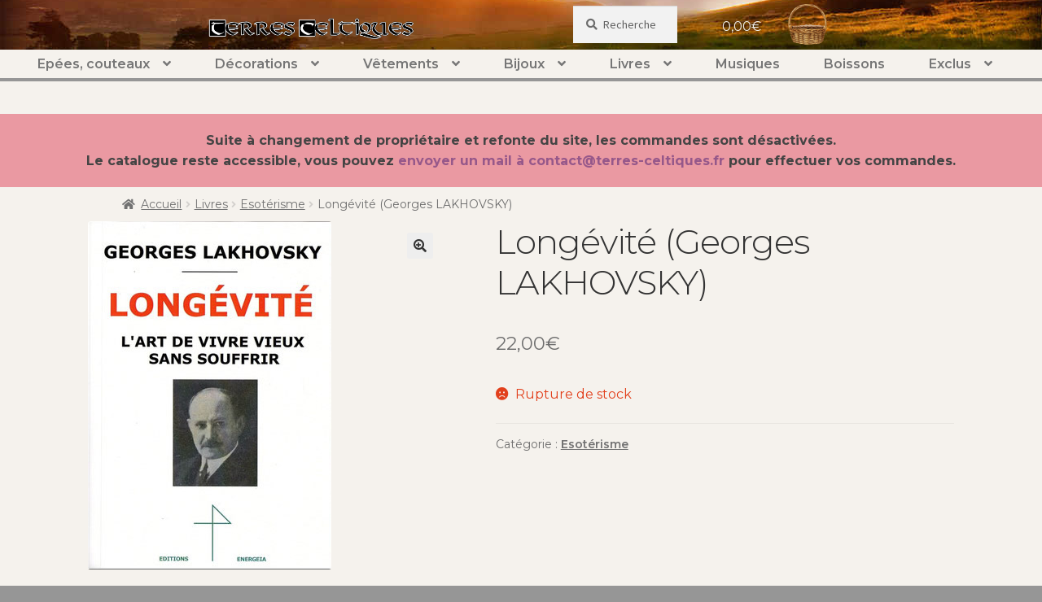

--- FILE ---
content_type: text/html; charset=UTF-8
request_url: https://www.terres-celtiques.fr/produit/longevite-georges-lakhovsky/
body_size: 21052
content:
<!doctype html>
<html lang="fr-FR">
<head>
<meta charset="UTF-8">
<meta name="viewport" content="width=device-width, initial-scale=1, maximum-scale=2.0">
<link rel="profile" href="http://gmpg.org/xfn/11">
<link rel="pingback" href="https://www.terres-celtiques.fr/xmlrpc.php">

<meta name='robots' content='index, follow, max-image-preview:large, max-snippet:-1, max-video-preview:-1' />
<script>window._wca = window._wca || [];</script>

	<!-- This site is optimized with the Yoast SEO plugin v20.12 - https://yoast.com/wordpress/plugins/seo/ -->
	<title>Longévité (Georges LAKHOVSKY) - Terres-celtiques</title>
	<link rel="canonical" href="https://www.terres-celtiques.fr/produit/longevite-georges-lakhovsky/" />
	<meta property="og:locale" content="fr_FR" />
	<meta property="og:type" content="article" />
	<meta property="og:title" content="Longévité (Georges LAKHOVSKY) - Terres-celtiques" />
	<meta property="og:description" content="Longévité (Georges LAKHOVSKY). &nbsp; Dans ce livre, un des derniers qu&#8217;il publia, en 1938, Georges Lakhovsky développait le sujet essentiel de la conservation de la santé &#8211; que ce soit par l&#8217;alimentation, les rapports de l&#8217;homme avec la nature, les liens entre le corps et l&#8217;esprit, ou justement encore grâce à ses propres concepts, et [&hellip;]" />
	<meta property="og:url" content="https://www.terres-celtiques.fr/produit/longevite-georges-lakhovsky/" />
	<meta property="og:site_name" content="Terres-celtiques" />
	<meta property="article:modified_time" content="2020-04-06T15:30:56+00:00" />
	<meta property="og:image" content="https://www.terres-celtiques.fr/wp-content/uploads/2015/11/ENERGEIA_LIVRE_Longévité.jpg" />
	<meta property="og:image:width" content="299" />
	<meta property="og:image:height" content="428" />
	<meta property="og:image:type" content="image/jpeg" />
	<meta name="twitter:card" content="summary_large_image" />
	<script type="application/ld+json" class="yoast-schema-graph">{"@context":"https://schema.org","@graph":[{"@type":"WebPage","@id":"https://www.terres-celtiques.fr/produit/longevite-georges-lakhovsky/","url":"https://www.terres-celtiques.fr/produit/longevite-georges-lakhovsky/","name":"Longévité (Georges LAKHOVSKY) - Terres-celtiques","isPartOf":{"@id":"https://www.terres-celtiques.fr/#website"},"primaryImageOfPage":{"@id":"https://www.terres-celtiques.fr/produit/longevite-georges-lakhovsky/#primaryimage"},"image":{"@id":"https://www.terres-celtiques.fr/produit/longevite-georges-lakhovsky/#primaryimage"},"thumbnailUrl":"https://www.terres-celtiques.fr/wp-content/uploads/2015/11/ENERGEIA_LIVRE_Longévité.jpg","datePublished":"2015-11-10T17:08:38+00:00","dateModified":"2020-04-06T15:30:56+00:00","breadcrumb":{"@id":"https://www.terres-celtiques.fr/produit/longevite-georges-lakhovsky/#breadcrumb"},"inLanguage":"fr-FR","potentialAction":[{"@type":"ReadAction","target":["https://www.terres-celtiques.fr/produit/longevite-georges-lakhovsky/"]}]},{"@type":"ImageObject","inLanguage":"fr-FR","@id":"https://www.terres-celtiques.fr/produit/longevite-georges-lakhovsky/#primaryimage","url":"https://www.terres-celtiques.fr/wp-content/uploads/2015/11/ENERGEIA_LIVRE_Longévité.jpg","contentUrl":"https://www.terres-celtiques.fr/wp-content/uploads/2015/11/ENERGEIA_LIVRE_Longévité.jpg","width":299,"height":428},{"@type":"BreadcrumbList","@id":"https://www.terres-celtiques.fr/produit/longevite-georges-lakhovsky/#breadcrumb","itemListElement":[{"@type":"ListItem","position":1,"name":"Accueil","item":"https://www.terres-celtiques.fr/"},{"@type":"ListItem","position":2,"name":"Boutique","item":"https://www.terres-celtiques.fr/boutique/"},{"@type":"ListItem","position":3,"name":"Longévité (Georges LAKHOVSKY)"}]},{"@type":"WebSite","@id":"https://www.terres-celtiques.fr/#website","url":"https://www.terres-celtiques.fr/","name":"Terres-celtiques","description":"","publisher":{"@id":"https://www.terres-celtiques.fr/#organization"},"potentialAction":[{"@type":"SearchAction","target":{"@type":"EntryPoint","urlTemplate":"https://www.terres-celtiques.fr/?s={search_term_string}"},"query-input":"required name=search_term_string"}],"inLanguage":"fr-FR"},{"@type":"Organization","@id":"https://www.terres-celtiques.fr/#organization","name":"Terres-celtiques","url":"https://www.terres-celtiques.fr/","logo":{"@type":"ImageObject","inLanguage":"fr-FR","@id":"https://www.terres-celtiques.fr/#/schema/logo/image/","url":"https://www.terres-celtiques.fr/wp-content/uploads/2019/10/Logo.png","contentUrl":"https://www.terres-celtiques.fr/wp-content/uploads/2019/10/Logo.png","width":947,"height":99,"caption":"Terres-celtiques"},"image":{"@id":"https://www.terres-celtiques.fr/#/schema/logo/image/"}}]}</script>
	<!-- / Yoast SEO plugin. -->


<link rel='dns-prefetch' href='//stats.wp.com' />
<link rel='dns-prefetch' href='//fonts.googleapis.com' />
<link rel="alternate" type="application/rss+xml" title="Terres-celtiques &raquo; Flux" href="https://www.terres-celtiques.fr/feed/" />
<link rel="alternate" type="application/rss+xml" title="Terres-celtiques &raquo; Flux des commentaires" href="https://www.terres-celtiques.fr/comments/feed/" />
<script type="text/javascript">
window._wpemojiSettings = {"baseUrl":"https:\/\/s.w.org\/images\/core\/emoji\/14.0.0\/72x72\/","ext":".png","svgUrl":"https:\/\/s.w.org\/images\/core\/emoji\/14.0.0\/svg\/","svgExt":".svg","source":{"concatemoji":"https:\/\/www.terres-celtiques.fr\/wp-includes\/js\/wp-emoji-release.min.js?ver=6.2.8"}};
/*! This file is auto-generated */
!function(e,a,t){var n,r,o,i=a.createElement("canvas"),p=i.getContext&&i.getContext("2d");function s(e,t){p.clearRect(0,0,i.width,i.height),p.fillText(e,0,0);e=i.toDataURL();return p.clearRect(0,0,i.width,i.height),p.fillText(t,0,0),e===i.toDataURL()}function c(e){var t=a.createElement("script");t.src=e,t.defer=t.type="text/javascript",a.getElementsByTagName("head")[0].appendChild(t)}for(o=Array("flag","emoji"),t.supports={everything:!0,everythingExceptFlag:!0},r=0;r<o.length;r++)t.supports[o[r]]=function(e){if(p&&p.fillText)switch(p.textBaseline="top",p.font="600 32px Arial",e){case"flag":return s("\ud83c\udff3\ufe0f\u200d\u26a7\ufe0f","\ud83c\udff3\ufe0f\u200b\u26a7\ufe0f")?!1:!s("\ud83c\uddfa\ud83c\uddf3","\ud83c\uddfa\u200b\ud83c\uddf3")&&!s("\ud83c\udff4\udb40\udc67\udb40\udc62\udb40\udc65\udb40\udc6e\udb40\udc67\udb40\udc7f","\ud83c\udff4\u200b\udb40\udc67\u200b\udb40\udc62\u200b\udb40\udc65\u200b\udb40\udc6e\u200b\udb40\udc67\u200b\udb40\udc7f");case"emoji":return!s("\ud83e\udef1\ud83c\udffb\u200d\ud83e\udef2\ud83c\udfff","\ud83e\udef1\ud83c\udffb\u200b\ud83e\udef2\ud83c\udfff")}return!1}(o[r]),t.supports.everything=t.supports.everything&&t.supports[o[r]],"flag"!==o[r]&&(t.supports.everythingExceptFlag=t.supports.everythingExceptFlag&&t.supports[o[r]]);t.supports.everythingExceptFlag=t.supports.everythingExceptFlag&&!t.supports.flag,t.DOMReady=!1,t.readyCallback=function(){t.DOMReady=!0},t.supports.everything||(n=function(){t.readyCallback()},a.addEventListener?(a.addEventListener("DOMContentLoaded",n,!1),e.addEventListener("load",n,!1)):(e.attachEvent("onload",n),a.attachEvent("onreadystatechange",function(){"complete"===a.readyState&&t.readyCallback()})),(e=t.source||{}).concatemoji?c(e.concatemoji):e.wpemoji&&e.twemoji&&(c(e.twemoji),c(e.wpemoji)))}(window,document,window._wpemojiSettings);
</script>
<style type="text/css">
img.wp-smiley,
img.emoji {
	display: inline !important;
	border: none !important;
	box-shadow: none !important;
	height: 1em !important;
	width: 1em !important;
	margin: 0 0.07em !important;
	vertical-align: -0.1em !important;
	background: none !important;
	padding: 0 !important;
}
</style>
	<link rel='stylesheet' id='font-awesome-css' href='https://www.terres-celtiques.fr/wp-content/plugins/load-more-products-for-woocommerce/berocket/assets/css/font-awesome.min.css?ver=6.2.8' type='text/css' media='all' />
<link rel='stylesheet' id='wp-block-library-css' href='https://www.terres-celtiques.fr/wp-includes/css/dist/block-library/style.min.css?ver=6.2.8' type='text/css' media='all' />
<style id='wp-block-library-inline-css' type='text/css'>
.has-text-align-justify{text-align:justify;}
</style>
<style id='wp-block-library-theme-inline-css' type='text/css'>
.wp-block-audio figcaption{color:#555;font-size:13px;text-align:center}.is-dark-theme .wp-block-audio figcaption{color:hsla(0,0%,100%,.65)}.wp-block-audio{margin:0 0 1em}.wp-block-code{border:1px solid #ccc;border-radius:4px;font-family:Menlo,Consolas,monaco,monospace;padding:.8em 1em}.wp-block-embed figcaption{color:#555;font-size:13px;text-align:center}.is-dark-theme .wp-block-embed figcaption{color:hsla(0,0%,100%,.65)}.wp-block-embed{margin:0 0 1em}.blocks-gallery-caption{color:#555;font-size:13px;text-align:center}.is-dark-theme .blocks-gallery-caption{color:hsla(0,0%,100%,.65)}.wp-block-image figcaption{color:#555;font-size:13px;text-align:center}.is-dark-theme .wp-block-image figcaption{color:hsla(0,0%,100%,.65)}.wp-block-image{margin:0 0 1em}.wp-block-pullquote{border-bottom:4px solid;border-top:4px solid;color:currentColor;margin-bottom:1.75em}.wp-block-pullquote cite,.wp-block-pullquote footer,.wp-block-pullquote__citation{color:currentColor;font-size:.8125em;font-style:normal;text-transform:uppercase}.wp-block-quote{border-left:.25em solid;margin:0 0 1.75em;padding-left:1em}.wp-block-quote cite,.wp-block-quote footer{color:currentColor;font-size:.8125em;font-style:normal;position:relative}.wp-block-quote.has-text-align-right{border-left:none;border-right:.25em solid;padding-left:0;padding-right:1em}.wp-block-quote.has-text-align-center{border:none;padding-left:0}.wp-block-quote.is-large,.wp-block-quote.is-style-large,.wp-block-quote.is-style-plain{border:none}.wp-block-search .wp-block-search__label{font-weight:700}.wp-block-search__button{border:1px solid #ccc;padding:.375em .625em}:where(.wp-block-group.has-background){padding:1.25em 2.375em}.wp-block-separator.has-css-opacity{opacity:.4}.wp-block-separator{border:none;border-bottom:2px solid;margin-left:auto;margin-right:auto}.wp-block-separator.has-alpha-channel-opacity{opacity:1}.wp-block-separator:not(.is-style-wide):not(.is-style-dots){width:100px}.wp-block-separator.has-background:not(.is-style-dots){border-bottom:none;height:1px}.wp-block-separator.has-background:not(.is-style-wide):not(.is-style-dots){height:2px}.wp-block-table{margin:0 0 1em}.wp-block-table td,.wp-block-table th{word-break:normal}.wp-block-table figcaption{color:#555;font-size:13px;text-align:center}.is-dark-theme .wp-block-table figcaption{color:hsla(0,0%,100%,.65)}.wp-block-video figcaption{color:#555;font-size:13px;text-align:center}.is-dark-theme .wp-block-video figcaption{color:hsla(0,0%,100%,.65)}.wp-block-video{margin:0 0 1em}.wp-block-template-part.has-background{margin-bottom:0;margin-top:0;padding:1.25em 2.375em}
</style>
<link rel='stylesheet' id='jetpack-videopress-video-block-view-css' href='https://www.terres-celtiques.fr/wp-content/plugins/jetpack/jetpack_vendor/automattic/jetpack-videopress/build/block-editor/blocks/video/view.css?minify=false&#038;ver=34ae973733627b74a14e' type='text/css' media='all' />
<link rel='stylesheet' id='mediaelement-css' href='https://www.terres-celtiques.fr/wp-includes/js/mediaelement/mediaelementplayer-legacy.min.css?ver=4.2.17' type='text/css' media='all' />
<link rel='stylesheet' id='wp-mediaelement-css' href='https://www.terres-celtiques.fr/wp-includes/js/mediaelement/wp-mediaelement.min.css?ver=6.2.8' type='text/css' media='all' />
<link rel='stylesheet' id='wc-blocks-vendors-style-css' href='https://www.terres-celtiques.fr/wp-content/plugins/woocommerce/packages/woocommerce-blocks/build/wc-blocks-vendors-style.css?ver=10.4.6' type='text/css' media='all' />
<link rel='stylesheet' id='wc-blocks-style-css' href='https://www.terres-celtiques.fr/wp-content/plugins/woocommerce/packages/woocommerce-blocks/build/wc-blocks-style.css?ver=10.4.6' type='text/css' media='all' />
<link rel='stylesheet' id='storefront-gutenberg-blocks-css' href='https://www.terres-celtiques.fr/wp-content/themes/storefront/assets/css/base/gutenberg-blocks.css?ver=2.5.3' type='text/css' media='all' />
<style id='storefront-gutenberg-blocks-inline-css' type='text/css'>

				.wp-block-button__link:not(.has-text-color) {
					color: #333333;
				}

				.wp-block-button__link:not(.has-text-color):hover,
				.wp-block-button__link:not(.has-text-color):focus,
				.wp-block-button__link:not(.has-text-color):active {
					color: #333333;
				}

				.wp-block-button__link:not(.has-background) {
					background-color: #eeeeee;
				}

				.wp-block-button__link:not(.has-background):hover,
				.wp-block-button__link:not(.has-background):focus,
				.wp-block-button__link:not(.has-background):active {
					border-color: #d5d5d5;
					background-color: #d5d5d5;
				}

				.wp-block-quote footer,
				.wp-block-quote cite,
				.wp-block-quote__citation {
					color: #6d6d6d;
				}

				.wp-block-pullquote cite,
				.wp-block-pullquote footer,
				.wp-block-pullquote__citation {
					color: #6d6d6d;
				}

				.wp-block-image figcaption {
					color: #6d6d6d;
				}

				.wp-block-separator.is-style-dots::before {
					color: #333333;
				}

				.wp-block-file a.wp-block-file__button {
					color: #333333;
					background-color: #eeeeee;
					border-color: #eeeeee;
				}

				.wp-block-file a.wp-block-file__button:hover,
				.wp-block-file a.wp-block-file__button:focus,
				.wp-block-file a.wp-block-file__button:active {
					color: #333333;
					background-color: #d5d5d5;
				}

				.wp-block-code,
				.wp-block-preformatted pre {
					color: #6d6d6d;
				}

				.wp-block-table:not( .has-background ):not( .is-style-stripes ) tbody tr:nth-child(2n) td {
					background-color: #fdfdfd;
				}

				.wp-block-cover .wp-block-cover__inner-container h1,
				.wp-block-cover .wp-block-cover__inner-container h2,
				.wp-block-cover .wp-block-cover__inner-container h3,
				.wp-block-cover .wp-block-cover__inner-container h4,
				.wp-block-cover .wp-block-cover__inner-container h5,
				.wp-block-cover .wp-block-cover__inner-container h6 {
					color: #000000;
				}
			
</style>
<link rel='stylesheet' id='classic-theme-styles-css' href='https://www.terres-celtiques.fr/wp-includes/css/classic-themes.min.css?ver=6.2.8' type='text/css' media='all' />
<style id='global-styles-inline-css' type='text/css'>
body{--wp--preset--color--black: #000000;--wp--preset--color--cyan-bluish-gray: #abb8c3;--wp--preset--color--white: #ffffff;--wp--preset--color--pale-pink: #f78da7;--wp--preset--color--vivid-red: #cf2e2e;--wp--preset--color--luminous-vivid-orange: #ff6900;--wp--preset--color--luminous-vivid-amber: #fcb900;--wp--preset--color--light-green-cyan: #7bdcb5;--wp--preset--color--vivid-green-cyan: #00d084;--wp--preset--color--pale-cyan-blue: #8ed1fc;--wp--preset--color--vivid-cyan-blue: #0693e3;--wp--preset--color--vivid-purple: #9b51e0;--wp--preset--gradient--vivid-cyan-blue-to-vivid-purple: linear-gradient(135deg,rgba(6,147,227,1) 0%,rgb(155,81,224) 100%);--wp--preset--gradient--light-green-cyan-to-vivid-green-cyan: linear-gradient(135deg,rgb(122,220,180) 0%,rgb(0,208,130) 100%);--wp--preset--gradient--luminous-vivid-amber-to-luminous-vivid-orange: linear-gradient(135deg,rgba(252,185,0,1) 0%,rgba(255,105,0,1) 100%);--wp--preset--gradient--luminous-vivid-orange-to-vivid-red: linear-gradient(135deg,rgba(255,105,0,1) 0%,rgb(207,46,46) 100%);--wp--preset--gradient--very-light-gray-to-cyan-bluish-gray: linear-gradient(135deg,rgb(238,238,238) 0%,rgb(169,184,195) 100%);--wp--preset--gradient--cool-to-warm-spectrum: linear-gradient(135deg,rgb(74,234,220) 0%,rgb(151,120,209) 20%,rgb(207,42,186) 40%,rgb(238,44,130) 60%,rgb(251,105,98) 80%,rgb(254,248,76) 100%);--wp--preset--gradient--blush-light-purple: linear-gradient(135deg,rgb(255,206,236) 0%,rgb(152,150,240) 100%);--wp--preset--gradient--blush-bordeaux: linear-gradient(135deg,rgb(254,205,165) 0%,rgb(254,45,45) 50%,rgb(107,0,62) 100%);--wp--preset--gradient--luminous-dusk: linear-gradient(135deg,rgb(255,203,112) 0%,rgb(199,81,192) 50%,rgb(65,88,208) 100%);--wp--preset--gradient--pale-ocean: linear-gradient(135deg,rgb(255,245,203) 0%,rgb(182,227,212) 50%,rgb(51,167,181) 100%);--wp--preset--gradient--electric-grass: linear-gradient(135deg,rgb(202,248,128) 0%,rgb(113,206,126) 100%);--wp--preset--gradient--midnight: linear-gradient(135deg,rgb(2,3,129) 0%,rgb(40,116,252) 100%);--wp--preset--duotone--dark-grayscale: url('#wp-duotone-dark-grayscale');--wp--preset--duotone--grayscale: url('#wp-duotone-grayscale');--wp--preset--duotone--purple-yellow: url('#wp-duotone-purple-yellow');--wp--preset--duotone--blue-red: url('#wp-duotone-blue-red');--wp--preset--duotone--midnight: url('#wp-duotone-midnight');--wp--preset--duotone--magenta-yellow: url('#wp-duotone-magenta-yellow');--wp--preset--duotone--purple-green: url('#wp-duotone-purple-green');--wp--preset--duotone--blue-orange: url('#wp-duotone-blue-orange');--wp--preset--font-size--small: 14px;--wp--preset--font-size--medium: 23px;--wp--preset--font-size--large: 26px;--wp--preset--font-size--x-large: 42px;--wp--preset--font-size--normal: 16px;--wp--preset--font-size--huge: 37px;--wp--preset--spacing--20: 0.44rem;--wp--preset--spacing--30: 0.67rem;--wp--preset--spacing--40: 1rem;--wp--preset--spacing--50: 1.5rem;--wp--preset--spacing--60: 2.25rem;--wp--preset--spacing--70: 3.38rem;--wp--preset--spacing--80: 5.06rem;--wp--preset--shadow--natural: 6px 6px 9px rgba(0, 0, 0, 0.2);--wp--preset--shadow--deep: 12px 12px 50px rgba(0, 0, 0, 0.4);--wp--preset--shadow--sharp: 6px 6px 0px rgba(0, 0, 0, 0.2);--wp--preset--shadow--outlined: 6px 6px 0px -3px rgba(255, 255, 255, 1), 6px 6px rgba(0, 0, 0, 1);--wp--preset--shadow--crisp: 6px 6px 0px rgba(0, 0, 0, 1);}:where(.is-layout-flex){gap: 0.5em;}body .is-layout-flow > .alignleft{float: left;margin-inline-start: 0;margin-inline-end: 2em;}body .is-layout-flow > .alignright{float: right;margin-inline-start: 2em;margin-inline-end: 0;}body .is-layout-flow > .aligncenter{margin-left: auto !important;margin-right: auto !important;}body .is-layout-constrained > .alignleft{float: left;margin-inline-start: 0;margin-inline-end: 2em;}body .is-layout-constrained > .alignright{float: right;margin-inline-start: 2em;margin-inline-end: 0;}body .is-layout-constrained > .aligncenter{margin-left: auto !important;margin-right: auto !important;}body .is-layout-constrained > :where(:not(.alignleft):not(.alignright):not(.alignfull)){max-width: var(--wp--style--global--content-size);margin-left: auto !important;margin-right: auto !important;}body .is-layout-constrained > .alignwide{max-width: var(--wp--style--global--wide-size);}body .is-layout-flex{display: flex;}body .is-layout-flex{flex-wrap: wrap;align-items: center;}body .is-layout-flex > *{margin: 0;}:where(.wp-block-columns.is-layout-flex){gap: 2em;}.has-black-color{color: var(--wp--preset--color--black) !important;}.has-cyan-bluish-gray-color{color: var(--wp--preset--color--cyan-bluish-gray) !important;}.has-white-color{color: var(--wp--preset--color--white) !important;}.has-pale-pink-color{color: var(--wp--preset--color--pale-pink) !important;}.has-vivid-red-color{color: var(--wp--preset--color--vivid-red) !important;}.has-luminous-vivid-orange-color{color: var(--wp--preset--color--luminous-vivid-orange) !important;}.has-luminous-vivid-amber-color{color: var(--wp--preset--color--luminous-vivid-amber) !important;}.has-light-green-cyan-color{color: var(--wp--preset--color--light-green-cyan) !important;}.has-vivid-green-cyan-color{color: var(--wp--preset--color--vivid-green-cyan) !important;}.has-pale-cyan-blue-color{color: var(--wp--preset--color--pale-cyan-blue) !important;}.has-vivid-cyan-blue-color{color: var(--wp--preset--color--vivid-cyan-blue) !important;}.has-vivid-purple-color{color: var(--wp--preset--color--vivid-purple) !important;}.has-black-background-color{background-color: var(--wp--preset--color--black) !important;}.has-cyan-bluish-gray-background-color{background-color: var(--wp--preset--color--cyan-bluish-gray) !important;}.has-white-background-color{background-color: var(--wp--preset--color--white) !important;}.has-pale-pink-background-color{background-color: var(--wp--preset--color--pale-pink) !important;}.has-vivid-red-background-color{background-color: var(--wp--preset--color--vivid-red) !important;}.has-luminous-vivid-orange-background-color{background-color: var(--wp--preset--color--luminous-vivid-orange) !important;}.has-luminous-vivid-amber-background-color{background-color: var(--wp--preset--color--luminous-vivid-amber) !important;}.has-light-green-cyan-background-color{background-color: var(--wp--preset--color--light-green-cyan) !important;}.has-vivid-green-cyan-background-color{background-color: var(--wp--preset--color--vivid-green-cyan) !important;}.has-pale-cyan-blue-background-color{background-color: var(--wp--preset--color--pale-cyan-blue) !important;}.has-vivid-cyan-blue-background-color{background-color: var(--wp--preset--color--vivid-cyan-blue) !important;}.has-vivid-purple-background-color{background-color: var(--wp--preset--color--vivid-purple) !important;}.has-black-border-color{border-color: var(--wp--preset--color--black) !important;}.has-cyan-bluish-gray-border-color{border-color: var(--wp--preset--color--cyan-bluish-gray) !important;}.has-white-border-color{border-color: var(--wp--preset--color--white) !important;}.has-pale-pink-border-color{border-color: var(--wp--preset--color--pale-pink) !important;}.has-vivid-red-border-color{border-color: var(--wp--preset--color--vivid-red) !important;}.has-luminous-vivid-orange-border-color{border-color: var(--wp--preset--color--luminous-vivid-orange) !important;}.has-luminous-vivid-amber-border-color{border-color: var(--wp--preset--color--luminous-vivid-amber) !important;}.has-light-green-cyan-border-color{border-color: var(--wp--preset--color--light-green-cyan) !important;}.has-vivid-green-cyan-border-color{border-color: var(--wp--preset--color--vivid-green-cyan) !important;}.has-pale-cyan-blue-border-color{border-color: var(--wp--preset--color--pale-cyan-blue) !important;}.has-vivid-cyan-blue-border-color{border-color: var(--wp--preset--color--vivid-cyan-blue) !important;}.has-vivid-purple-border-color{border-color: var(--wp--preset--color--vivid-purple) !important;}.has-vivid-cyan-blue-to-vivid-purple-gradient-background{background: var(--wp--preset--gradient--vivid-cyan-blue-to-vivid-purple) !important;}.has-light-green-cyan-to-vivid-green-cyan-gradient-background{background: var(--wp--preset--gradient--light-green-cyan-to-vivid-green-cyan) !important;}.has-luminous-vivid-amber-to-luminous-vivid-orange-gradient-background{background: var(--wp--preset--gradient--luminous-vivid-amber-to-luminous-vivid-orange) !important;}.has-luminous-vivid-orange-to-vivid-red-gradient-background{background: var(--wp--preset--gradient--luminous-vivid-orange-to-vivid-red) !important;}.has-very-light-gray-to-cyan-bluish-gray-gradient-background{background: var(--wp--preset--gradient--very-light-gray-to-cyan-bluish-gray) !important;}.has-cool-to-warm-spectrum-gradient-background{background: var(--wp--preset--gradient--cool-to-warm-spectrum) !important;}.has-blush-light-purple-gradient-background{background: var(--wp--preset--gradient--blush-light-purple) !important;}.has-blush-bordeaux-gradient-background{background: var(--wp--preset--gradient--blush-bordeaux) !important;}.has-luminous-dusk-gradient-background{background: var(--wp--preset--gradient--luminous-dusk) !important;}.has-pale-ocean-gradient-background{background: var(--wp--preset--gradient--pale-ocean) !important;}.has-electric-grass-gradient-background{background: var(--wp--preset--gradient--electric-grass) !important;}.has-midnight-gradient-background{background: var(--wp--preset--gradient--midnight) !important;}.has-small-font-size{font-size: var(--wp--preset--font-size--small) !important;}.has-medium-font-size{font-size: var(--wp--preset--font-size--medium) !important;}.has-large-font-size{font-size: var(--wp--preset--font-size--large) !important;}.has-x-large-font-size{font-size: var(--wp--preset--font-size--x-large) !important;}
.wp-block-navigation a:where(:not(.wp-element-button)){color: inherit;}
:where(.wp-block-columns.is-layout-flex){gap: 2em;}
.wp-block-pullquote{font-size: 1.5em;line-height: 1.6;}
</style>
<link rel='stylesheet' id='photoswipe-css' href='https://www.terres-celtiques.fr/wp-content/plugins/woocommerce/assets/css/photoswipe/photoswipe.min.css?ver=7.9.0' type='text/css' media='all' />
<link rel='stylesheet' id='photoswipe-default-skin-css' href='https://www.terres-celtiques.fr/wp-content/plugins/woocommerce/assets/css/photoswipe/default-skin/default-skin.min.css?ver=7.9.0' type='text/css' media='all' />
<style id='woocommerce-inline-inline-css' type='text/css'>
.woocommerce form .form-row .required { visibility: visible; }
</style>
<link rel='stylesheet' id='parent-style-css' href='https://www.terres-celtiques.fr/wp-content/themes/storefront/style.css?ver=6.2.8' type='text/css' media='all' />
<link rel='stylesheet' id='wpb-google-fonts-css' href='https://fonts.googleapis.com/css?family=Montserrat%3A100%2C200%2C300%2C400%2C500%2C600%2C700%2C800%2C900&#038;ver=6.2.8' type='text/css' media='all' />
<link rel='stylesheet' id='storefront-style-css' href='https://www.terres-celtiques.fr/wp-content/themes/storefront/style.css?ver=2.5.3' type='text/css' media='all' />
<style id='storefront-style-inline-css' type='text/css'>

			.main-navigation ul li a,
			.site-title a,
			ul.menu li a,
			.site-branding h1 a,
			.site-footer .storefront-handheld-footer-bar a:not(.button),
			button.menu-toggle,
			button.menu-toggle:hover,
			.handheld-navigation .dropdown-toggle {
				color: #333333;
			}

			button.menu-toggle,
			button.menu-toggle:hover {
				border-color: #333333;
			}

			.main-navigation ul li a:hover,
			.main-navigation ul li:hover > a,
			.site-title a:hover,
			.site-header ul.menu li.current-menu-item > a {
				color: #747474;
			}

			table:not( .has-background ) th {
				background-color: #f8f8f8;
			}

			table:not( .has-background ) tbody td {
				background-color: #fdfdfd;
			}

			table:not( .has-background ) tbody tr:nth-child(2n) td,
			fieldset,
			fieldset legend {
				background-color: #fbfbfb;
			}

			.site-header,
			.secondary-navigation ul ul,
			.main-navigation ul.menu > li.menu-item-has-children:after,
			.secondary-navigation ul.menu ul,
			.storefront-handheld-footer-bar,
			.storefront-handheld-footer-bar ul li > a,
			.storefront-handheld-footer-bar ul li.search .site-search,
			button.menu-toggle,
			button.menu-toggle:hover {
				background-color: #ffffff;
			}

			p.site-description,
			.site-header,
			.storefront-handheld-footer-bar {
				color: #404040;
			}

			button.menu-toggle:after,
			button.menu-toggle:before,
			button.menu-toggle span:before {
				background-color: #333333;
			}

			h1, h2, h3, h4, h5, h6, .wc-block-grid__product-title {
				color: #333333;
			}

			.widget h1 {
				border-bottom-color: #333333;
			}

			body,
			.secondary-navigation a {
				color: #6d6d6d;
			}

			.widget-area .widget a,
			.hentry .entry-header .posted-on a,
			.hentry .entry-header .post-author a,
			.hentry .entry-header .post-comments a,
			.hentry .entry-header .byline a {
				color: #727272;
			}

			a {
				color: #96588a;
			}

			a:focus,
			button:focus,
			.button.alt:focus,
			input:focus,
			textarea:focus,
			input[type="button"]:focus,
			input[type="reset"]:focus,
			input[type="submit"]:focus,
			input[type="email"]:focus,
			input[type="tel"]:focus,
			input[type="url"]:focus,
			input[type="password"]:focus,
			input[type="search"]:focus {
				outline-color: #96588a;
			}

			button, input[type="button"], input[type="reset"], input[type="submit"], .button, .widget a.button {
				background-color: #eeeeee;
				border-color: #eeeeee;
				color: #333333;
			}

			button:hover, input[type="button"]:hover, input[type="reset"]:hover, input[type="submit"]:hover, .button:hover, .widget a.button:hover {
				background-color: #d5d5d5;
				border-color: #d5d5d5;
				color: #333333;
			}

			button.alt, input[type="button"].alt, input[type="reset"].alt, input[type="submit"].alt, .button.alt, .widget-area .widget a.button.alt {
				background-color: #333333;
				border-color: #333333;
				color: #ffffff;
			}

			button.alt:hover, input[type="button"].alt:hover, input[type="reset"].alt:hover, input[type="submit"].alt:hover, .button.alt:hover, .widget-area .widget a.button.alt:hover {
				background-color: #1a1a1a;
				border-color: #1a1a1a;
				color: #ffffff;
			}

			.pagination .page-numbers li .page-numbers.current {
				background-color: #e6e6e6;
				color: #636363;
			}

			#comments .comment-list .comment-content .comment-text {
				background-color: #f8f8f8;
			}

			.site-footer {
				background-color: #969696;
				color: #f5f2ed;
			}

			.site-footer a:not(.button) {
				color: #f5f2ed;
			}

			.site-footer h1, .site-footer h2, .site-footer h3, .site-footer h4, .site-footer h5, .site-footer h6 {
				color: #333333;
			}

			.page-template-template-homepage.has-post-thumbnail .type-page.has-post-thumbnail .entry-title {
				color: #000000;
			}

			.page-template-template-homepage.has-post-thumbnail .type-page.has-post-thumbnail .entry-content {
				color: #000000;
			}

			@media screen and ( min-width: 768px ) {
				.secondary-navigation ul.menu a:hover {
					color: #595959;
				}

				.secondary-navigation ul.menu a {
					color: #404040;
				}

				.main-navigation ul.menu ul.sub-menu,
				.main-navigation ul.nav-menu ul.children {
					background-color: #f0f0f0;
				}

				.site-header {
					border-bottom-color: #f0f0f0;
				}
			}
</style>
<link rel='stylesheet' id='storefront-icons-css' href='https://www.terres-celtiques.fr/wp-content/themes/storefront/assets/css/base/icons.css?ver=2.5.3' type='text/css' media='all' />
<link rel='stylesheet' id='storefront-fonts-css' href='https://fonts.googleapis.com/css?family=Source+Sans+Pro:400,300,300italic,400italic,600,700,900&#038;subset=latin%2Clatin-ext' type='text/css' media='all' />
<link rel='stylesheet' id='storefront-jetpack-widgets-css' href='https://www.terres-celtiques.fr/wp-content/themes/storefront/assets/css/jetpack/widgets.css?ver=2.5.3' type='text/css' media='all' />
<link rel='stylesheet' id='newsletter-css' href='https://www.terres-celtiques.fr/wp-content/plugins/newsletter/style.css?ver=7.8.9' type='text/css' media='all' />
<link rel='stylesheet' id='stripe_styles-css' href='https://www.terres-celtiques.fr/wp-content/plugins/woocommerce-gateway-stripe/assets/css/stripe-styles.css?ver=7.4.3' type='text/css' media='all' />
<link rel='stylesheet' id='storefront-woocommerce-style-css' href='https://www.terres-celtiques.fr/wp-content/themes/storefront/assets/css/woocommerce/woocommerce.css?ver=2.5.3' type='text/css' media='all' />
<style id='storefront-woocommerce-style-inline-css' type='text/css'>

			a.cart-contents,
			.site-header-cart .widget_shopping_cart a {
				color: #333333;
			}

			a.cart-contents:hover,
			.site-header-cart .widget_shopping_cart a:hover,
			.site-header-cart:hover > li > a {
				color: #747474;
			}

			table.cart td.product-remove,
			table.cart td.actions {
				border-top-color: #ffffff;
			}

			.storefront-handheld-footer-bar ul li.cart .count {
				background-color: #333333;
				color: #ffffff;
				border-color: #ffffff;
			}

			.woocommerce-tabs ul.tabs li.active a,
			ul.products li.product .price,
			.onsale,
			.wc-block-grid__product-onsale,
			.widget_search form:before,
			.widget_product_search form:before {
				color: #6d6d6d;
			}

			.woocommerce-breadcrumb a,
			a.woocommerce-review-link,
			.product_meta a {
				color: #727272;
			}

			.wc-block-grid__product-onsale,
			.onsale {
				border-color: #6d6d6d;
			}

			.star-rating span:before,
			.quantity .plus, .quantity .minus,
			p.stars a:hover:after,
			p.stars a:after,
			.star-rating span:before,
			#payment .payment_methods li input[type=radio]:first-child:checked+label:before {
				color: #96588a;
			}

			.widget_price_filter .ui-slider .ui-slider-range,
			.widget_price_filter .ui-slider .ui-slider-handle {
				background-color: #96588a;
			}

			.order_details {
				background-color: #f8f8f8;
			}

			.order_details > li {
				border-bottom: 1px dotted #e3e3e3;
			}

			.order_details:before,
			.order_details:after {
				background: -webkit-linear-gradient(transparent 0,transparent 0),-webkit-linear-gradient(135deg,#f8f8f8 33.33%,transparent 33.33%),-webkit-linear-gradient(45deg,#f8f8f8 33.33%,transparent 33.33%)
			}

			#order_review {
				background-color: #ffffff;
			}

			#payment .payment_methods > li .payment_box,
			#payment .place-order {
				background-color: #fafafa;
			}

			#payment .payment_methods > li:not(.woocommerce-notice) {
				background-color: #f5f5f5;
			}

			#payment .payment_methods > li:not(.woocommerce-notice):hover {
				background-color: #f0f0f0;
			}

			.woocommerce-pagination .page-numbers li .page-numbers.current {
				background-color: #e6e6e6;
				color: #636363;
			}

			.wc-block-grid__product-onsale,
			.onsale,
			.woocommerce-pagination .page-numbers li .page-numbers:not(.current) {
				color: #6d6d6d;
			}

			p.stars a:before,
			p.stars a:hover~a:before,
			p.stars.selected a.active~a:before {
				color: #6d6d6d;
			}

			p.stars.selected a.active:before,
			p.stars:hover a:before,
			p.stars.selected a:not(.active):before,
			p.stars.selected a.active:before {
				color: #96588a;
			}

			.single-product div.product .woocommerce-product-gallery .woocommerce-product-gallery__trigger {
				background-color: #eeeeee;
				color: #333333;
			}

			.single-product div.product .woocommerce-product-gallery .woocommerce-product-gallery__trigger:hover {
				background-color: #d5d5d5;
				border-color: #d5d5d5;
				color: #333333;
			}

			.button.added_to_cart:focus,
			.button.wc-forward:focus {
				outline-color: #96588a;
			}

			.added_to_cart,
			.site-header-cart .widget_shopping_cart a.button,
			.wc-block-grid__products .wc-block-grid__product .wp-block-button__link {
				background-color: #eeeeee;
				border-color: #eeeeee;
				color: #333333;
			}

			.added_to_cart:hover,
			.site-header-cart .widget_shopping_cart a.button:hover,
			.wc-block-grid__products .wc-block-grid__product .wp-block-button__link:hover {
				background-color: #d5d5d5;
				border-color: #d5d5d5;
				color: #333333;
			}

			.added_to_cart.alt, .added_to_cart, .widget a.button.checkout {
				background-color: #333333;
				border-color: #333333;
				color: #ffffff;
			}

			.added_to_cart.alt:hover, .added_to_cart:hover, .widget a.button.checkout:hover {
				background-color: #1a1a1a;
				border-color: #1a1a1a;
				color: #ffffff;
			}

			.button.loading {
				color: #eeeeee;
			}

			.button.loading:hover {
				background-color: #eeeeee;
			}

			.button.loading:after {
				color: #333333;
			}

			@media screen and ( min-width: 768px ) {
				.site-header-cart .widget_shopping_cart,
				.site-header .product_list_widget li .quantity {
					color: #404040;
				}

				.site-header-cart .widget_shopping_cart .buttons,
				.site-header-cart .widget_shopping_cart .total {
					background-color: #f5f5f5;
				}

				.site-header-cart .widget_shopping_cart {
					background-color: #f0f0f0;
				}
			}
				.storefront-product-pagination a {
					color: #6d6d6d;
					background-color: #ffffff;
				}
				.storefront-sticky-add-to-cart {
					color: #6d6d6d;
					background-color: #ffffff;
				}

				.storefront-sticky-add-to-cart a:not(.button) {
					color: #333333;
				}
</style>
<link rel='stylesheet' id='storefront-child-style-css' href='https://www.terres-celtiques.fr/wp-content/themes/terres-celtiques/style.css?ver=0.1.0' type='text/css' media='all' />
<link rel='stylesheet' id='jetpack_css-css' href='https://www.terres-celtiques.fr/wp-content/plugins/jetpack/css/jetpack.css?ver=12.4.1' type='text/css' media='all' />
<script type='text/javascript' src='https://www.terres-celtiques.fr/wp-includes/js/jquery/jquery.min.js?ver=3.6.4' id='jquery-core-js'></script>
<script type='text/javascript' src='https://www.terres-celtiques.fr/wp-includes/js/jquery/jquery-migrate.min.js?ver=3.4.0' id='jquery-migrate-js'></script>
<script type='text/javascript' src='https://www.terres-celtiques.fr/wp-includes/js/dist/vendor/wp-polyfill-inert.min.js?ver=3.1.2' id='wp-polyfill-inert-js'></script>
<script type='text/javascript' src='https://www.terres-celtiques.fr/wp-includes/js/dist/vendor/regenerator-runtime.min.js?ver=0.13.11' id='regenerator-runtime-js'></script>
<script type='text/javascript' src='https://www.terres-celtiques.fr/wp-includes/js/dist/vendor/wp-polyfill.min.js?ver=3.15.0' id='wp-polyfill-js'></script>
<script type='text/javascript' src='https://www.terres-celtiques.fr/wp-includes/js/dist/hooks.min.js?ver=4169d3cf8e8d95a3d6d5' id='wp-hooks-js'></script>
<script type='text/javascript' src='https://stats.wp.com/w.js?ver=202603' id='woo-tracks-js'></script>
<script type='text/javascript' id='google-analytics-opt-out-js-after'>
			var gaProperty = 'UA-72664711-1';
			var disableStr = 'ga-disable-' + gaProperty;
			if ( document.cookie.indexOf( disableStr + '=true' ) > -1 ) {
				window[disableStr] = true;
			}
			function gaOptout() {
				document.cookie = disableStr + '=true; expires=Thu, 31 Dec 2099 23:59:59 UTC; path=/';
				window[disableStr] = true;
			}
</script>
<script type='text/javascript' id='google-analytics-js-after'>
var _gaq = _gaq || [];
		_gaq.push(
			['_setAccount', 'UA-72664711-1'], ['_gat._anonymizeIp'],
			['_setCustomVar', 1, 'logged-in', 'no', 1],
			['_trackPageview']);
</script>
<script type='text/javascript' id='WCPAY_ASSETS-js-extra'>
/* <![CDATA[ */
var wcpayAssets = {"url":"https:\/\/www.terres-celtiques.fr\/wp-content\/plugins\/woocommerce-payments\/dist\/"};
/* ]]> */
</script>
<script defer type='text/javascript' src='https://stats.wp.com/s-202603.js' id='woocommerce-analytics-js'></script>
<script type='text/javascript' src='https://www.terres-celtiques.fr/wp-content/themes/terres-celtiques/tc.js?ver=6.2.8' id='tc-javascript-js'></script>
<script type='text/javascript' id='woocommerce-tokenization-form-js-extra'>
/* <![CDATA[ */
var wc_tokenization_form_params = {"is_registration_required":"","is_logged_in":""};
/* ]]> */
</script>
<script type='text/javascript' src='https://www.terres-celtiques.fr/wp-content/plugins/woocommerce/assets/js/frontend/tokenization-form.min.js?ver=7.9.0' id='woocommerce-tokenization-form-js'></script>
<link rel="https://api.w.org/" href="https://www.terres-celtiques.fr/wp-json/" /><link rel="alternate" type="application/json" href="https://www.terres-celtiques.fr/wp-json/wp/v2/product/4651" /><link rel="EditURI" type="application/rsd+xml" title="RSD" href="https://www.terres-celtiques.fr/xmlrpc.php?rsd" />
<link rel="wlwmanifest" type="application/wlwmanifest+xml" href="https://www.terres-celtiques.fr/wp-includes/wlwmanifest.xml" />
<link rel='shortlink' href='https://www.terres-celtiques.fr/?p=4651' />
<link rel="alternate" type="application/json+oembed" href="https://www.terres-celtiques.fr/wp-json/oembed/1.0/embed?url=https%3A%2F%2Fwww.terres-celtiques.fr%2Fproduit%2Flongevite-georges-lakhovsky%2F" />
<link rel="alternate" type="text/xml+oembed" href="https://www.terres-celtiques.fr/wp-json/oembed/1.0/embed?url=https%3A%2F%2Fwww.terres-celtiques.fr%2Fproduit%2Flongevite-georges-lakhovsky%2F&#038;format=xml" />
<style></style><style>
                .lmp_load_more_button.br_lmp_button_settings .lmp_button:hover {
                    background-color: #9999ff!important;
                    color: #111111!important;
                }
                .lmp_load_more_button.br_lmp_prev_settings .lmp_button:hover {
                    background-color: #9999ff!important;
                    color: #111111!important;
                }li.product.lazy, .berocket_lgv_additional_data.lazy{opacity:0;}</style>	<style>img#wpstats{display:none}</style>
		<meta name="pinterest-rich-pin" content="false" />	<noscript><style>.woocommerce-product-gallery{ opacity: 1 !important; }</style></noscript>
	<link rel="icon" href="https://www.terres-celtiques.fr/wp-content/uploads/2019/10/cropped-logo-icon-32x32.png" sizes="32x32" />
<link rel="icon" href="https://www.terres-celtiques.fr/wp-content/uploads/2019/10/cropped-logo-icon-192x192.png" sizes="192x192" />
<link rel="apple-touch-icon" href="https://www.terres-celtiques.fr/wp-content/uploads/2019/10/cropped-logo-icon-180x180.png" />
<meta name="msapplication-TileImage" content="https://www.terres-celtiques.fr/wp-content/uploads/2019/10/cropped-logo-icon-270x270.png" />
		<style type="text/css" id="wp-custom-css">
			.alert{
	text-align:center;
	background: rgb(234, 153, 162);
	color: #444;
	font-weight:bold;
	padding: 20px;
}		</style>
		</head>

<body class="product-template-default single single-product postid-4651 wp-custom-logo wp-embed-responsive theme-storefront woocommerce woocommerce-page woocommerce-no-js storefront-align-wide left-sidebar woocommerce-active">

<div id="page" class="hfeed site">
	
	<header id="masthead" class="site-header" role="banner" style="background-image: url(https://www.terres-celtiques.fr/wp-content/uploads/2019/10/bg.jpg); ">

		<div class="col-full">		<a class="skip-link screen-reader-text" href="#site-navigation">Aller à la navigation</a>
		<a class="skip-link screen-reader-text" href="#content">Aller au contenu</a>
				<div class="site-branding">
			<a href="https://www.terres-celtiques.fr/" class="custom-logo-link" rel="home"><img width="947" height="99" src="https://www.terres-celtiques.fr/wp-content/uploads/2019/10/Logo.png" class="custom-logo" alt="Terres-celtiques" decoding="async" srcset="https://www.terres-celtiques.fr/wp-content/uploads/2019/10/Logo.png 947w, https://www.terres-celtiques.fr/wp-content/uploads/2019/10/Logo-300x31.png 300w, https://www.terres-celtiques.fr/wp-content/uploads/2019/10/Logo-768x80.png 768w, https://www.terres-celtiques.fr/wp-content/uploads/2019/10/Logo-250x26.png 250w, https://www.terres-celtiques.fr/wp-content/uploads/2019/10/Logo-416x43.png 416w" sizes="(max-width: 947px) 100vw, 947px" /></a>		</div>
				<ul id="site-header-cart" class="site-header-cart menu">
			<li class="">
							<a class="cart-contents" href="https://www.terres-celtiques.fr/panier/" title="Afficher votre panier">
								<span class="woocommerce-Price-amount amount">0,00<span class="woocommerce-Price-currencySymbol">&euro;</span></span> <span class="count">0 article</span>
			</a>
					</li>
			<li>
				<div class="widget woocommerce widget_shopping_cart"><div class="widget_shopping_cart_content"></div></div>			</li>
		</ul>
						<div class="site-search">
				<div class="widget woocommerce widget_product_search"><form role="search" method="get" class="woocommerce-product-search" action="https://www.terres-celtiques.fr/">
	<label class="screen-reader-text" for="woocommerce-product-search-field-0">Recherche pour :</label>
	<input type="search" id="woocommerce-product-search-field-0" class="search-field" placeholder="Recherche de produits&hellip;" value="" name="s" />
	<button type="submit" value="Recherche" class="">Recherche</button>
	<input type="hidden" name="post_type" value="product" />
</form>
</div>			</div>
			</div><div class="storefront-primary-navigation"><div class="col-full">		<nav id="site-navigation" class="main-navigation" role="navigation" aria-label="Navigation principale">
		<button class="menu-toggle" aria-controls="site-navigation" aria-expanded="false"><span>Menu</span></button>
			<div class="primary-navigation"><ul id="menu-menu-principal" class="menu"><li id="menu-item-6620" class="menu-item menu-item-type-taxonomy menu-item-object-product_cat menu-item-has-children menu-item-6620"><a href="https://www.terres-celtiques.fr/categorie-produit/0-epees-couteaux/">Epées, couteaux</a>
<ul class="sub-menu">
	<li id="menu-item-6621" class="menu-item menu-item-type-taxonomy menu-item-object-product_cat menu-item-6621"><a href="https://www.terres-celtiques.fr/categorie-produit/0-epees-couteaux/armes/">Armes</a></li>
	<li id="menu-item-6622" class="menu-item menu-item-type-taxonomy menu-item-object-product_cat menu-item-6622"><a href="https://www.terres-celtiques.fr/categorie-produit/0-epees-couteaux/armes-g-n/">Armes G.N.</a></li>
	<li id="menu-item-6623" class="menu-item menu-item-type-taxonomy menu-item-object-product_cat menu-item-6623"><a href="https://www.terres-celtiques.fr/categorie-produit/0-epees-couteaux/armures/">Armures</a></li>
</ul>
</li>
<li id="menu-item-6602" class="menu-item menu-item-type-taxonomy menu-item-object-product_cat menu-item-has-children menu-item-6602"><a href="https://www.terres-celtiques.fr/categorie-produit/1-decorations/">Décorations</a>
<ul class="sub-menu">
	<li id="menu-item-6603" class="menu-item menu-item-type-taxonomy menu-item-object-product_cat menu-item-6603"><a href="https://www.terres-celtiques.fr/categorie-produit/1-decorations/boites-et-coffres/">Boîtes et coffres</a></li>
	<li id="menu-item-6604" class="menu-item menu-item-type-taxonomy menu-item-object-product_cat menu-item-6604"><a href="https://www.terres-celtiques.fr/categorie-produit/1-decorations/bougeoirs/">Bougeoirs</a></li>
	<li id="menu-item-6605" class="menu-item menu-item-type-taxonomy menu-item-object-product_cat menu-item-6605"><a href="https://www.terres-celtiques.fr/categorie-produit/1-decorations/calligraphie/">Calligraphie</a></li>
	<li id="menu-item-6606" class="menu-item menu-item-type-taxonomy menu-item-object-product_cat menu-item-6606"><a href="https://www.terres-celtiques.fr/categorie-produit/1-decorations/chopes-et-calices/">Chopes et calices</a></li>
	<li id="menu-item-6607" class="menu-item menu-item-type-taxonomy menu-item-object-product_cat menu-item-6607"><a href="https://www.terres-celtiques.fr/categorie-produit/1-decorations/cornes-a-boire/">Cornes à boire et porte-cornes</a></li>
	<li id="menu-item-6608" class="menu-item menu-item-type-taxonomy menu-item-object-product_cat menu-item-6608"><a href="https://www.terres-celtiques.fr/categorie-produit/1-decorations/cornes-de-brume-et-olifants/">Cornes de brume et olifants</a></li>
	<li id="menu-item-6614" class="menu-item menu-item-type-taxonomy menu-item-object-product_cat menu-item-6614"><a href="https://www.terres-celtiques.fr/categorie-produit/1-decorations/decorations-sur-socles/">Décorations sur socles</a></li>
	<li id="menu-item-6615" class="menu-item menu-item-type-taxonomy menu-item-object-product_cat menu-item-6615"><a href="https://www.terres-celtiques.fr/categorie-produit/1-decorations/divers/">Divers</a></li>
	<li id="menu-item-6618" class="menu-item menu-item-type-taxonomy menu-item-object-product_cat menu-item-6618"><a href="https://www.terres-celtiques.fr/categorie-produit/3-vetements/accessoires-divers/ecussons/">Ecussons</a></li>
	<li id="menu-item-6619" class="menu-item menu-item-type-taxonomy menu-item-object-product_cat menu-item-6619"><a href="https://www.terres-celtiques.fr/categorie-produit/1-decorations/encensoirs/">Encensoirs</a></li>
	<li id="menu-item-6679" class="menu-item menu-item-type-taxonomy menu-item-object-product_cat menu-item-6679"><a href="https://www.terres-celtiques.fr/categorie-produit/1-decorations/horloges/">Horloges</a></li>
	<li id="menu-item-6680" class="menu-item menu-item-type-taxonomy menu-item-object-product_cat menu-item-6680"><a href="https://www.terres-celtiques.fr/categorie-produit/1-decorations/jeux-de-runes/">Jeux de Runes</a></li>
	<li id="menu-item-6681" class="menu-item menu-item-type-taxonomy menu-item-object-product_cat menu-item-6681"><a href="https://www.terres-celtiques.fr/categorie-produit/1-decorations/le-seigneur-des-anneaux-le-hobbit/">Le Seigneur des Anneaux &#8211; Le Hobbit</a></li>
	<li id="menu-item-6682" class="menu-item menu-item-type-taxonomy menu-item-object-product_cat menu-item-6682"><a href="https://www.terres-celtiques.fr/categorie-produit/1-decorations/miroirs/">Miroirs</a></li>
	<li id="menu-item-6683" class="menu-item menu-item-type-taxonomy menu-item-object-product_cat menu-item-6683"><a href="https://www.terres-celtiques.fr/categorie-produit/1-decorations/serres-livres/">Serres-livres</a></li>
	<li id="menu-item-6609" class="menu-item menu-item-type-taxonomy menu-item-object-product_cat menu-item-has-children menu-item-6609"><a href="https://www.terres-celtiques.fr/categorie-produit/1-decorations/decorations-murales/">Décorations murales</a>
	<ul class="sub-menu">
		<li id="menu-item-6610" class="menu-item menu-item-type-taxonomy menu-item-object-product_cat menu-item-6610"><a href="https://www.terres-celtiques.fr/categorie-produit/1-decorations/decorations-murales/autres-decorations-murales/">Autres décorations murales</a></li>
		<li id="menu-item-6611" class="menu-item menu-item-type-taxonomy menu-item-object-product_cat menu-item-6611"><a href="https://www.terres-celtiques.fr/categorie-produit/1-decorations/decorations-murales/bas-reliefs-et-symboles/">Bas reliefs et symboles</a></li>
		<li id="menu-item-6612" class="menu-item menu-item-type-taxonomy menu-item-object-product_cat menu-item-6612"><a href="https://www.terres-celtiques.fr/categorie-produit/1-decorations/decorations-murales/blasons-decorations-murales/">Blasons</a></li>
		<li id="menu-item-6613" class="menu-item menu-item-type-taxonomy menu-item-object-product_cat menu-item-6613"><a href="https://www.terres-celtiques.fr/categorie-produit/1-decorations/decorations-murales/consoles/">Consoles</a></li>
		<li id="menu-item-6678" class="menu-item menu-item-type-taxonomy menu-item-object-product_cat menu-item-6678"><a href="https://www.terres-celtiques.fr/categorie-produit/1-decorations/decorations-murales/gargouilles/">Gargouilles</a></li>
	</ul>
</li>
	<li id="menu-item-6616" class="menu-item menu-item-type-taxonomy menu-item-object-product_cat menu-item-has-children menu-item-6616"><a href="https://www.terres-celtiques.fr/categorie-produit/1-decorations/drapeaux-et-pavillons/">Drapeaux et pavillons</a>
	<ul class="sub-menu">
		<li id="menu-item-6617" class="menu-item menu-item-type-taxonomy menu-item-object-product_cat menu-item-6617"><a href="https://www.terres-celtiques.fr/categorie-produit/1-decorations/drapeaux-et-pavillons/drapeaux/">Drapeaux</a></li>
		<li id="menu-item-6685" class="menu-item menu-item-type-taxonomy menu-item-object-product_cat menu-item-6685"><a href="https://www.terres-celtiques.fr/categorie-produit/1-decorations/drapeaux-et-pavillons/pavillons/">Pavillons</a></li>
		<li id="menu-item-6686" class="menu-item menu-item-type-taxonomy menu-item-object-product_cat menu-item-6686"><a href="https://www.terres-celtiques.fr/categorie-produit/1-decorations/drapeaux-et-pavillons/speciaux/">Spéciaux</a></li>
	</ul>
</li>
	<li id="menu-item-6684" class="menu-item menu-item-type-taxonomy menu-item-object-product_cat menu-item-has-children menu-item-6684"><a href="https://www.terres-celtiques.fr/categorie-produit/1-decorations/statues-et-statuettes/">Statues et statuettes</a>
	<ul class="sub-menu">
		<li id="menu-item-6632" class="menu-item menu-item-type-taxonomy menu-item-object-product_cat menu-item-6632"><a href="https://www.terres-celtiques.fr/categorie-produit/1-decorations/statues-et-statuettes/animaux/">Animaux</a></li>
		<li id="menu-item-6633" class="menu-item menu-item-type-taxonomy menu-item-object-product_cat menu-item-6633"><a href="https://www.terres-celtiques.fr/categorie-produit/1-decorations/statues-et-statuettes/autres-statues/">Autres statues</a></li>
		<li id="menu-item-6634" class="menu-item menu-item-type-taxonomy menu-item-object-product_cat menu-item-6634"><a href="https://www.terres-celtiques.fr/categorie-produit/1-decorations/statues-et-statuettes/bustes/">Bustes</a></li>
		<li id="menu-item-6635" class="menu-item menu-item-type-taxonomy menu-item-object-product_cat menu-item-6635"><a href="https://www.terres-celtiques.fr/categorie-produit/1-decorations/statues-et-statuettes/chevaliers/">Chevaliers</a></li>
		<li id="menu-item-6636" class="menu-item menu-item-type-taxonomy menu-item-object-product_cat menu-item-6636"><a href="https://www.terres-celtiques.fr/categorie-produit/1-decorations/statues-et-statuettes/creatures-fantastiques/">Créatures fantastiques</a></li>
		<li id="menu-item-6637" class="menu-item menu-item-type-taxonomy menu-item-object-product_cat menu-item-6637"><a href="https://www.terres-celtiques.fr/categorie-produit/1-decorations/statues-et-statuettes/dieux-deesses/">Dieux &#038; Déesses</a></li>
		<li id="menu-item-6638" class="menu-item menu-item-type-taxonomy menu-item-object-product_cat menu-item-6638"><a href="https://www.terres-celtiques.fr/categorie-produit/1-decorations/statues-et-statuettes/dragons/">Dragons</a></li>
		<li id="menu-item-6666" class="menu-item menu-item-type-taxonomy menu-item-object-product_cat menu-item-6666"><a href="https://www.terres-celtiques.fr/categorie-produit/1-decorations/statues-et-statuettes/fees-geantes/">Fées géantes</a></li>
		<li id="menu-item-6667" class="menu-item menu-item-type-taxonomy menu-item-object-product_cat menu-item-6667"><a href="https://www.terres-celtiques.fr/categorie-produit/1-decorations/statues-et-statuettes/grandes-fees/">Grandes Fées</a></li>
		<li id="menu-item-6668" class="menu-item menu-item-type-taxonomy menu-item-object-product_cat menu-item-6668"><a href="https://www.terres-celtiques.fr/categorie-produit/1-decorations/statues-et-statuettes/metiers/">Métiers</a></li>
		<li id="menu-item-6669" class="menu-item menu-item-type-taxonomy menu-item-object-product_cat menu-item-6669"><a href="https://www.terres-celtiques.fr/categorie-produit/1-decorations/statues-et-statuettes/personnages-historiques/">Personnages historiques</a></li>
		<li id="menu-item-6670" class="menu-item menu-item-type-taxonomy menu-item-object-product_cat menu-item-6670"><a href="https://www.terres-celtiques.fr/categorie-produit/1-decorations/statues-et-statuettes/petit-peuple/">Petit Peuple</a></li>
		<li id="menu-item-6671" class="menu-item menu-item-type-taxonomy menu-item-object-product_cat menu-item-6671"><a href="https://www.terres-celtiques.fr/categorie-produit/1-decorations/statues-et-statuettes/petites-fees/">Petites Fées</a></li>
		<li id="menu-item-6673" class="menu-item menu-item-type-taxonomy menu-item-object-product_cat menu-item-6673"><a href="https://www.terres-celtiques.fr/categorie-produit/1-decorations/statues-et-statuettes/trolls-de-norvege-veritables/">Trolls de Norvège véritables</a></li>
		<li id="menu-item-6672" class="menu-item menu-item-type-taxonomy menu-item-object-product_cat menu-item-6672"><a href="https://www.terres-celtiques.fr/categorie-produit/1-decorations/statues-et-statuettes/sorcieres/">Sorcières</a></li>
	</ul>
</li>
</ul>
</li>
<li id="menu-item-6661" class="menu-item menu-item-type-taxonomy menu-item-object-product_cat menu-item-has-children menu-item-6661"><a href="https://www.terres-celtiques.fr/categorie-produit/3-vetements/">Vêtements</a>
<ul class="sub-menu">
	<li id="menu-item-6631" class="menu-item menu-item-type-taxonomy menu-item-object-product_cat menu-item-6631"><a href="https://www.terres-celtiques.fr/categorie-produit/3-vetements/enfants/">Enfants</a></li>
	<li id="menu-item-6662" class="menu-item menu-item-type-taxonomy menu-item-object-product_cat menu-item-6662"><a href="https://www.terres-celtiques.fr/categorie-produit/3-vetements/sweats/">Sweats et pulls</a></li>
	<li id="menu-item-6663" class="menu-item menu-item-type-taxonomy menu-item-object-product_cat menu-item-6663"><a href="https://www.terres-celtiques.fr/categorie-produit/3-vetements/t-shirts-femme/">T-Shirts femme</a></li>
	<li id="menu-item-6664" class="menu-item menu-item-type-taxonomy menu-item-object-product_cat menu-item-6664"><a href="https://www.terres-celtiques.fr/categorie-produit/3-vetements/t-shirts/">T-Shirts homme</a></li>
	<li id="menu-item-6665" class="menu-item menu-item-type-taxonomy menu-item-object-product_cat menu-item-6665"><a href="https://www.terres-celtiques.fr/categorie-produit/3-vetements/vetements-medievaux-vetements-medievaux/">Vêtements médiévaux</a></li>
	<li id="menu-item-6629" class="menu-item menu-item-type-taxonomy menu-item-object-product_cat menu-item-has-children menu-item-6629"><a href="https://www.terres-celtiques.fr/categorie-produit/3-vetements/accessoires-divers/">Accessoires divers</a>
	<ul class="sub-menu">
		<li id="menu-item-6624" class="menu-item menu-item-type-taxonomy menu-item-object-product_cat menu-item-6624"><a href="https://www.terres-celtiques.fr/categorie-produit/3-vetements/accessoires-divers/accessoires/">Accessoires</a></li>
		<li id="menu-item-6625" class="menu-item menu-item-type-taxonomy menu-item-object-product_cat menu-item-6625"><a href="https://www.terres-celtiques.fr/categorie-produit/3-vetements/accessoires-divers/bandanas/">Bandanas</a></li>
		<li id="menu-item-6627" class="menu-item menu-item-type-taxonomy menu-item-object-product_cat menu-item-6627"><a href="https://www.terres-celtiques.fr/categorie-produit/3-vetements/accessoires-divers/boucles-de-ceintures/">Boucles de ceintures</a></li>
		<li id="menu-item-6628" class="menu-item menu-item-type-taxonomy menu-item-object-product_cat menu-item-6628"><a href="https://www.terres-celtiques.fr/categorie-produit/3-vetements/ceintures/">Ceintures et accessoires</a></li>
	</ul>
</li>
</ul>
</li>
<li id="menu-item-6630" class="menu-item menu-item-type-taxonomy menu-item-object-product_cat menu-item-has-children menu-item-6630"><a href="https://www.terres-celtiques.fr/categorie-produit/7-bijoux/">Bijoux</a>
<ul class="sub-menu">
	<li id="menu-item-6626" class="menu-item menu-item-type-taxonomy menu-item-object-product_cat menu-item-6626"><a href="https://www.terres-celtiques.fr/categorie-produit/3-vetements/accessoires-divers/barrettes-et-pics-a-cheveux/">Barrettes et pics à cheveux</a></li>
	<li id="menu-item-6645" class="menu-item menu-item-type-taxonomy menu-item-object-product_cat menu-item-6645"><a href="https://www.terres-celtiques.fr/categorie-produit/7-bijoux/bagues/">Bagues et anneaux</a></li>
	<li id="menu-item-6646" class="menu-item menu-item-type-taxonomy menu-item-object-product_cat menu-item-6646"><a href="https://www.terres-celtiques.fr/categorie-produit/7-bijoux/boucles-doreilles/">Boucles d&#8217;oreilles</a></li>
	<li id="menu-item-6647" class="menu-item menu-item-type-taxonomy menu-item-object-product_cat menu-item-6647"><a href="https://www.terres-celtiques.fr/categorie-produit/7-bijoux/bracelets/">Bracelets</a></li>
	<li id="menu-item-6648" class="menu-item menu-item-type-taxonomy menu-item-object-product_cat menu-item-6648"><a href="https://www.terres-celtiques.fr/categorie-produit/7-bijoux/broche/">Broches</a></li>
	<li id="menu-item-6674" class="menu-item menu-item-type-taxonomy menu-item-object-product_cat menu-item-6674"><a href="https://www.terres-celtiques.fr/categorie-produit/7-bijoux/fibules/">Fibules</a></li>
	<li id="menu-item-6675" class="menu-item menu-item-type-taxonomy menu-item-object-product_cat menu-item-6675"><a href="https://www.terres-celtiques.fr/categorie-produit/7-bijoux/pendentifs/">Pendentifs et colliers</a></li>
	<li id="menu-item-6676" class="menu-item menu-item-type-taxonomy menu-item-object-product_cat menu-item-6676"><a href="https://www.terres-celtiques.fr/categorie-produit/7-bijoux/pins-et-epinglettes/">Pin&#8217;s et épinglettes</a></li>
	<li id="menu-item-6677" class="menu-item menu-item-type-taxonomy menu-item-object-product_cat menu-item-6677"><a href="https://www.terres-celtiques.fr/categorie-produit/7-bijoux/torques/">Torques</a></li>
</ul>
</li>
<li id="menu-item-6651" class="menu-item menu-item-type-taxonomy menu-item-object-product_cat current-product-ancestor menu-item-has-children menu-item-6651"><a href="https://www.terres-celtiques.fr/categorie-produit/livres/">Livres</a>
<ul class="sub-menu">
	<li id="menu-item-6639" class="menu-item menu-item-type-taxonomy menu-item-object-product_cat menu-item-6639"><a href="https://www.terres-celtiques.fr/categorie-produit/livres/art/">Art</a></li>
	<li id="menu-item-6640" class="menu-item menu-item-type-taxonomy menu-item-object-product_cat menu-item-6640"><a href="https://www.terres-celtiques.fr/categorie-produit/livres/bandes-dessinees/">Bandes dessinées</a></li>
	<li id="menu-item-6641" class="menu-item menu-item-type-taxonomy menu-item-object-product_cat menu-item-6641"><a href="https://www.terres-celtiques.fr/categorie-produit/livres/contes-et-legendes/">Contes et légendes</a></li>
	<li id="menu-item-6642" class="menu-item menu-item-type-taxonomy menu-item-object-product_cat menu-item-6642"><a href="https://www.terres-celtiques.fr/categorie-produit/livres/divers-livres/">Divers</a></li>
	<li id="menu-item-6643" class="menu-item menu-item-type-taxonomy menu-item-object-product_cat current-product-ancestor current-menu-parent current-product-parent menu-item-6643"><a href="https://www.terres-celtiques.fr/categorie-produit/livres/esoterisme/">Esotérisme</a></li>
	<li id="menu-item-6644" class="menu-item menu-item-type-taxonomy menu-item-object-product_cat menu-item-6644"><a href="https://www.terres-celtiques.fr/categorie-produit/livres/eveil-des-consciences-et-survie/">Eveil des consciences et survie</a></li>
	<li id="menu-item-6656" class="menu-item menu-item-type-taxonomy menu-item-object-product_cat menu-item-6656"><a href="https://www.terres-celtiques.fr/categorie-produit/livres/jeunesse/">Jeunesse</a></li>
	<li id="menu-item-6657" class="menu-item menu-item-type-taxonomy menu-item-object-product_cat menu-item-6657"><a href="https://www.terres-celtiques.fr/categorie-produit/livres/patrimoine/">Patrimoine</a></li>
	<li id="menu-item-6658" class="menu-item menu-item-type-taxonomy menu-item-object-product_cat menu-item-6658"><a href="https://www.terres-celtiques.fr/categorie-produit/livres/romans/">Romans</a></li>
	<li id="menu-item-6659" class="menu-item menu-item-type-taxonomy menu-item-object-product_cat menu-item-6659"><a href="https://www.terres-celtiques.fr/categorie-produit/livres/traditions-et-symboles/">Traditions et symboles</a></li>
	<li id="menu-item-6652" class="menu-item menu-item-type-taxonomy menu-item-object-product_cat menu-item-has-children menu-item-6652"><a href="https://www.terres-celtiques.fr/categorie-produit/livres/histoire/">Histoire</a>
	<ul class="sub-menu">
		<li id="menu-item-6649" class="menu-item menu-item-type-taxonomy menu-item-object-product_cat menu-item-6649"><a href="https://www.terres-celtiques.fr/categorie-produit/livres/histoire/epoque-contemporaine/">Epoque contemporaine</a></li>
		<li id="menu-item-6653" class="menu-item menu-item-type-taxonomy menu-item-object-product_cat menu-item-6653"><a href="https://www.terres-celtiques.fr/categorie-produit/livres/histoire/histoire-moderne/">Histoire moderne</a></li>
		<li id="menu-item-6655" class="menu-item menu-item-type-taxonomy menu-item-object-product_cat menu-item-6655"><a href="https://www.terres-celtiques.fr/categorie-produit/livres/histoire/moyen-age/">Moyen Âge</a></li>
		<li id="menu-item-6654" class="menu-item menu-item-type-taxonomy menu-item-object-product_cat menu-item-6654"><a href="https://www.terres-celtiques.fr/categorie-produit/livres/histoire/protohistoire-antiquite/">Protohistoire et Antiquité</a></li>
	</ul>
</li>
</ul>
</li>
<li id="menu-item-6660" class="menu-item menu-item-type-taxonomy menu-item-object-product_cat menu-item-6660"><a href="https://www.terres-celtiques.fr/categorie-produit/5-musiques/">Musiques</a></li>
<li id="menu-item-6600" class="menu-item menu-item-type-taxonomy menu-item-object-product_cat menu-item-6600"><a href="https://www.terres-celtiques.fr/categorie-produit/boissons/">Boissons</a></li>
<li id="menu-item-6650" class="menu-item menu-item-type-taxonomy menu-item-object-product_cat menu-item-has-children menu-item-6650"><a href="https://www.terres-celtiques.fr/categorie-produit/7-exclus/">Exclus</a>
<ul class="sub-menu">
	<li id="menu-item-6601" class="menu-item menu-item-type-taxonomy menu-item-object-product_cat menu-item-6601"><a href="https://www.terres-celtiques.fr/categorie-produit/dauphine/">Dauphiné</a></li>
</ul>
</li>
</ul></div><div class="handheld-navigation"><ul id="menu-menu-principal-1" class="menu"><li class="menu-item menu-item-type-taxonomy menu-item-object-product_cat menu-item-has-children menu-item-6620"><a href="https://www.terres-celtiques.fr/categorie-produit/0-epees-couteaux/">Epées, couteaux</a>
<ul class="sub-menu">
	<li class="menu-item menu-item-type-taxonomy menu-item-object-product_cat menu-item-6621"><a href="https://www.terres-celtiques.fr/categorie-produit/0-epees-couteaux/armes/">Armes</a></li>
	<li class="menu-item menu-item-type-taxonomy menu-item-object-product_cat menu-item-6622"><a href="https://www.terres-celtiques.fr/categorie-produit/0-epees-couteaux/armes-g-n/">Armes G.N.</a></li>
	<li class="menu-item menu-item-type-taxonomy menu-item-object-product_cat menu-item-6623"><a href="https://www.terres-celtiques.fr/categorie-produit/0-epees-couteaux/armures/">Armures</a></li>
</ul>
</li>
<li class="menu-item menu-item-type-taxonomy menu-item-object-product_cat menu-item-has-children menu-item-6602"><a href="https://www.terres-celtiques.fr/categorie-produit/1-decorations/">Décorations</a>
<ul class="sub-menu">
	<li class="menu-item menu-item-type-taxonomy menu-item-object-product_cat menu-item-6603"><a href="https://www.terres-celtiques.fr/categorie-produit/1-decorations/boites-et-coffres/">Boîtes et coffres</a></li>
	<li class="menu-item menu-item-type-taxonomy menu-item-object-product_cat menu-item-6604"><a href="https://www.terres-celtiques.fr/categorie-produit/1-decorations/bougeoirs/">Bougeoirs</a></li>
	<li class="menu-item menu-item-type-taxonomy menu-item-object-product_cat menu-item-6605"><a href="https://www.terres-celtiques.fr/categorie-produit/1-decorations/calligraphie/">Calligraphie</a></li>
	<li class="menu-item menu-item-type-taxonomy menu-item-object-product_cat menu-item-6606"><a href="https://www.terres-celtiques.fr/categorie-produit/1-decorations/chopes-et-calices/">Chopes et calices</a></li>
	<li class="menu-item menu-item-type-taxonomy menu-item-object-product_cat menu-item-6607"><a href="https://www.terres-celtiques.fr/categorie-produit/1-decorations/cornes-a-boire/">Cornes à boire et porte-cornes</a></li>
	<li class="menu-item menu-item-type-taxonomy menu-item-object-product_cat menu-item-6608"><a href="https://www.terres-celtiques.fr/categorie-produit/1-decorations/cornes-de-brume-et-olifants/">Cornes de brume et olifants</a></li>
	<li class="menu-item menu-item-type-taxonomy menu-item-object-product_cat menu-item-6614"><a href="https://www.terres-celtiques.fr/categorie-produit/1-decorations/decorations-sur-socles/">Décorations sur socles</a></li>
	<li class="menu-item menu-item-type-taxonomy menu-item-object-product_cat menu-item-6615"><a href="https://www.terres-celtiques.fr/categorie-produit/1-decorations/divers/">Divers</a></li>
	<li class="menu-item menu-item-type-taxonomy menu-item-object-product_cat menu-item-6618"><a href="https://www.terres-celtiques.fr/categorie-produit/3-vetements/accessoires-divers/ecussons/">Ecussons</a></li>
	<li class="menu-item menu-item-type-taxonomy menu-item-object-product_cat menu-item-6619"><a href="https://www.terres-celtiques.fr/categorie-produit/1-decorations/encensoirs/">Encensoirs</a></li>
	<li class="menu-item menu-item-type-taxonomy menu-item-object-product_cat menu-item-6679"><a href="https://www.terres-celtiques.fr/categorie-produit/1-decorations/horloges/">Horloges</a></li>
	<li class="menu-item menu-item-type-taxonomy menu-item-object-product_cat menu-item-6680"><a href="https://www.terres-celtiques.fr/categorie-produit/1-decorations/jeux-de-runes/">Jeux de Runes</a></li>
	<li class="menu-item menu-item-type-taxonomy menu-item-object-product_cat menu-item-6681"><a href="https://www.terres-celtiques.fr/categorie-produit/1-decorations/le-seigneur-des-anneaux-le-hobbit/">Le Seigneur des Anneaux &#8211; Le Hobbit</a></li>
	<li class="menu-item menu-item-type-taxonomy menu-item-object-product_cat menu-item-6682"><a href="https://www.terres-celtiques.fr/categorie-produit/1-decorations/miroirs/">Miroirs</a></li>
	<li class="menu-item menu-item-type-taxonomy menu-item-object-product_cat menu-item-6683"><a href="https://www.terres-celtiques.fr/categorie-produit/1-decorations/serres-livres/">Serres-livres</a></li>
	<li class="menu-item menu-item-type-taxonomy menu-item-object-product_cat menu-item-has-children menu-item-6609"><a href="https://www.terres-celtiques.fr/categorie-produit/1-decorations/decorations-murales/">Décorations murales</a>
	<ul class="sub-menu">
		<li class="menu-item menu-item-type-taxonomy menu-item-object-product_cat menu-item-6610"><a href="https://www.terres-celtiques.fr/categorie-produit/1-decorations/decorations-murales/autres-decorations-murales/">Autres décorations murales</a></li>
		<li class="menu-item menu-item-type-taxonomy menu-item-object-product_cat menu-item-6611"><a href="https://www.terres-celtiques.fr/categorie-produit/1-decorations/decorations-murales/bas-reliefs-et-symboles/">Bas reliefs et symboles</a></li>
		<li class="menu-item menu-item-type-taxonomy menu-item-object-product_cat menu-item-6612"><a href="https://www.terres-celtiques.fr/categorie-produit/1-decorations/decorations-murales/blasons-decorations-murales/">Blasons</a></li>
		<li class="menu-item menu-item-type-taxonomy menu-item-object-product_cat menu-item-6613"><a href="https://www.terres-celtiques.fr/categorie-produit/1-decorations/decorations-murales/consoles/">Consoles</a></li>
		<li class="menu-item menu-item-type-taxonomy menu-item-object-product_cat menu-item-6678"><a href="https://www.terres-celtiques.fr/categorie-produit/1-decorations/decorations-murales/gargouilles/">Gargouilles</a></li>
	</ul>
</li>
	<li class="menu-item menu-item-type-taxonomy menu-item-object-product_cat menu-item-has-children menu-item-6616"><a href="https://www.terres-celtiques.fr/categorie-produit/1-decorations/drapeaux-et-pavillons/">Drapeaux et pavillons</a>
	<ul class="sub-menu">
		<li class="menu-item menu-item-type-taxonomy menu-item-object-product_cat menu-item-6617"><a href="https://www.terres-celtiques.fr/categorie-produit/1-decorations/drapeaux-et-pavillons/drapeaux/">Drapeaux</a></li>
		<li class="menu-item menu-item-type-taxonomy menu-item-object-product_cat menu-item-6685"><a href="https://www.terres-celtiques.fr/categorie-produit/1-decorations/drapeaux-et-pavillons/pavillons/">Pavillons</a></li>
		<li class="menu-item menu-item-type-taxonomy menu-item-object-product_cat menu-item-6686"><a href="https://www.terres-celtiques.fr/categorie-produit/1-decorations/drapeaux-et-pavillons/speciaux/">Spéciaux</a></li>
	</ul>
</li>
	<li class="menu-item menu-item-type-taxonomy menu-item-object-product_cat menu-item-has-children menu-item-6684"><a href="https://www.terres-celtiques.fr/categorie-produit/1-decorations/statues-et-statuettes/">Statues et statuettes</a>
	<ul class="sub-menu">
		<li class="menu-item menu-item-type-taxonomy menu-item-object-product_cat menu-item-6632"><a href="https://www.terres-celtiques.fr/categorie-produit/1-decorations/statues-et-statuettes/animaux/">Animaux</a></li>
		<li class="menu-item menu-item-type-taxonomy menu-item-object-product_cat menu-item-6633"><a href="https://www.terres-celtiques.fr/categorie-produit/1-decorations/statues-et-statuettes/autres-statues/">Autres statues</a></li>
		<li class="menu-item menu-item-type-taxonomy menu-item-object-product_cat menu-item-6634"><a href="https://www.terres-celtiques.fr/categorie-produit/1-decorations/statues-et-statuettes/bustes/">Bustes</a></li>
		<li class="menu-item menu-item-type-taxonomy menu-item-object-product_cat menu-item-6635"><a href="https://www.terres-celtiques.fr/categorie-produit/1-decorations/statues-et-statuettes/chevaliers/">Chevaliers</a></li>
		<li class="menu-item menu-item-type-taxonomy menu-item-object-product_cat menu-item-6636"><a href="https://www.terres-celtiques.fr/categorie-produit/1-decorations/statues-et-statuettes/creatures-fantastiques/">Créatures fantastiques</a></li>
		<li class="menu-item menu-item-type-taxonomy menu-item-object-product_cat menu-item-6637"><a href="https://www.terres-celtiques.fr/categorie-produit/1-decorations/statues-et-statuettes/dieux-deesses/">Dieux &#038; Déesses</a></li>
		<li class="menu-item menu-item-type-taxonomy menu-item-object-product_cat menu-item-6638"><a href="https://www.terres-celtiques.fr/categorie-produit/1-decorations/statues-et-statuettes/dragons/">Dragons</a></li>
		<li class="menu-item menu-item-type-taxonomy menu-item-object-product_cat menu-item-6666"><a href="https://www.terres-celtiques.fr/categorie-produit/1-decorations/statues-et-statuettes/fees-geantes/">Fées géantes</a></li>
		<li class="menu-item menu-item-type-taxonomy menu-item-object-product_cat menu-item-6667"><a href="https://www.terres-celtiques.fr/categorie-produit/1-decorations/statues-et-statuettes/grandes-fees/">Grandes Fées</a></li>
		<li class="menu-item menu-item-type-taxonomy menu-item-object-product_cat menu-item-6668"><a href="https://www.terres-celtiques.fr/categorie-produit/1-decorations/statues-et-statuettes/metiers/">Métiers</a></li>
		<li class="menu-item menu-item-type-taxonomy menu-item-object-product_cat menu-item-6669"><a href="https://www.terres-celtiques.fr/categorie-produit/1-decorations/statues-et-statuettes/personnages-historiques/">Personnages historiques</a></li>
		<li class="menu-item menu-item-type-taxonomy menu-item-object-product_cat menu-item-6670"><a href="https://www.terres-celtiques.fr/categorie-produit/1-decorations/statues-et-statuettes/petit-peuple/">Petit Peuple</a></li>
		<li class="menu-item menu-item-type-taxonomy menu-item-object-product_cat menu-item-6671"><a href="https://www.terres-celtiques.fr/categorie-produit/1-decorations/statues-et-statuettes/petites-fees/">Petites Fées</a></li>
		<li class="menu-item menu-item-type-taxonomy menu-item-object-product_cat menu-item-6673"><a href="https://www.terres-celtiques.fr/categorie-produit/1-decorations/statues-et-statuettes/trolls-de-norvege-veritables/">Trolls de Norvège véritables</a></li>
		<li class="menu-item menu-item-type-taxonomy menu-item-object-product_cat menu-item-6672"><a href="https://www.terres-celtiques.fr/categorie-produit/1-decorations/statues-et-statuettes/sorcieres/">Sorcières</a></li>
	</ul>
</li>
</ul>
</li>
<li class="menu-item menu-item-type-taxonomy menu-item-object-product_cat menu-item-has-children menu-item-6661"><a href="https://www.terres-celtiques.fr/categorie-produit/3-vetements/">Vêtements</a>
<ul class="sub-menu">
	<li class="menu-item menu-item-type-taxonomy menu-item-object-product_cat menu-item-6631"><a href="https://www.terres-celtiques.fr/categorie-produit/3-vetements/enfants/">Enfants</a></li>
	<li class="menu-item menu-item-type-taxonomy menu-item-object-product_cat menu-item-6662"><a href="https://www.terres-celtiques.fr/categorie-produit/3-vetements/sweats/">Sweats et pulls</a></li>
	<li class="menu-item menu-item-type-taxonomy menu-item-object-product_cat menu-item-6663"><a href="https://www.terres-celtiques.fr/categorie-produit/3-vetements/t-shirts-femme/">T-Shirts femme</a></li>
	<li class="menu-item menu-item-type-taxonomy menu-item-object-product_cat menu-item-6664"><a href="https://www.terres-celtiques.fr/categorie-produit/3-vetements/t-shirts/">T-Shirts homme</a></li>
	<li class="menu-item menu-item-type-taxonomy menu-item-object-product_cat menu-item-6665"><a href="https://www.terres-celtiques.fr/categorie-produit/3-vetements/vetements-medievaux-vetements-medievaux/">Vêtements médiévaux</a></li>
	<li class="menu-item menu-item-type-taxonomy menu-item-object-product_cat menu-item-has-children menu-item-6629"><a href="https://www.terres-celtiques.fr/categorie-produit/3-vetements/accessoires-divers/">Accessoires divers</a>
	<ul class="sub-menu">
		<li class="menu-item menu-item-type-taxonomy menu-item-object-product_cat menu-item-6624"><a href="https://www.terres-celtiques.fr/categorie-produit/3-vetements/accessoires-divers/accessoires/">Accessoires</a></li>
		<li class="menu-item menu-item-type-taxonomy menu-item-object-product_cat menu-item-6625"><a href="https://www.terres-celtiques.fr/categorie-produit/3-vetements/accessoires-divers/bandanas/">Bandanas</a></li>
		<li class="menu-item menu-item-type-taxonomy menu-item-object-product_cat menu-item-6627"><a href="https://www.terres-celtiques.fr/categorie-produit/3-vetements/accessoires-divers/boucles-de-ceintures/">Boucles de ceintures</a></li>
		<li class="menu-item menu-item-type-taxonomy menu-item-object-product_cat menu-item-6628"><a href="https://www.terres-celtiques.fr/categorie-produit/3-vetements/ceintures/">Ceintures et accessoires</a></li>
	</ul>
</li>
</ul>
</li>
<li class="menu-item menu-item-type-taxonomy menu-item-object-product_cat menu-item-has-children menu-item-6630"><a href="https://www.terres-celtiques.fr/categorie-produit/7-bijoux/">Bijoux</a>
<ul class="sub-menu">
	<li class="menu-item menu-item-type-taxonomy menu-item-object-product_cat menu-item-6626"><a href="https://www.terres-celtiques.fr/categorie-produit/3-vetements/accessoires-divers/barrettes-et-pics-a-cheveux/">Barrettes et pics à cheveux</a></li>
	<li class="menu-item menu-item-type-taxonomy menu-item-object-product_cat menu-item-6645"><a href="https://www.terres-celtiques.fr/categorie-produit/7-bijoux/bagues/">Bagues et anneaux</a></li>
	<li class="menu-item menu-item-type-taxonomy menu-item-object-product_cat menu-item-6646"><a href="https://www.terres-celtiques.fr/categorie-produit/7-bijoux/boucles-doreilles/">Boucles d&#8217;oreilles</a></li>
	<li class="menu-item menu-item-type-taxonomy menu-item-object-product_cat menu-item-6647"><a href="https://www.terres-celtiques.fr/categorie-produit/7-bijoux/bracelets/">Bracelets</a></li>
	<li class="menu-item menu-item-type-taxonomy menu-item-object-product_cat menu-item-6648"><a href="https://www.terres-celtiques.fr/categorie-produit/7-bijoux/broche/">Broches</a></li>
	<li class="menu-item menu-item-type-taxonomy menu-item-object-product_cat menu-item-6674"><a href="https://www.terres-celtiques.fr/categorie-produit/7-bijoux/fibules/">Fibules</a></li>
	<li class="menu-item menu-item-type-taxonomy menu-item-object-product_cat menu-item-6675"><a href="https://www.terres-celtiques.fr/categorie-produit/7-bijoux/pendentifs/">Pendentifs et colliers</a></li>
	<li class="menu-item menu-item-type-taxonomy menu-item-object-product_cat menu-item-6676"><a href="https://www.terres-celtiques.fr/categorie-produit/7-bijoux/pins-et-epinglettes/">Pin&#8217;s et épinglettes</a></li>
	<li class="menu-item menu-item-type-taxonomy menu-item-object-product_cat menu-item-6677"><a href="https://www.terres-celtiques.fr/categorie-produit/7-bijoux/torques/">Torques</a></li>
</ul>
</li>
<li class="menu-item menu-item-type-taxonomy menu-item-object-product_cat current-product-ancestor menu-item-has-children menu-item-6651"><a href="https://www.terres-celtiques.fr/categorie-produit/livres/">Livres</a>
<ul class="sub-menu">
	<li class="menu-item menu-item-type-taxonomy menu-item-object-product_cat menu-item-6639"><a href="https://www.terres-celtiques.fr/categorie-produit/livres/art/">Art</a></li>
	<li class="menu-item menu-item-type-taxonomy menu-item-object-product_cat menu-item-6640"><a href="https://www.terres-celtiques.fr/categorie-produit/livres/bandes-dessinees/">Bandes dessinées</a></li>
	<li class="menu-item menu-item-type-taxonomy menu-item-object-product_cat menu-item-6641"><a href="https://www.terres-celtiques.fr/categorie-produit/livres/contes-et-legendes/">Contes et légendes</a></li>
	<li class="menu-item menu-item-type-taxonomy menu-item-object-product_cat menu-item-6642"><a href="https://www.terres-celtiques.fr/categorie-produit/livres/divers-livres/">Divers</a></li>
	<li class="menu-item menu-item-type-taxonomy menu-item-object-product_cat current-product-ancestor current-menu-parent current-product-parent menu-item-6643"><a href="https://www.terres-celtiques.fr/categorie-produit/livres/esoterisme/">Esotérisme</a></li>
	<li class="menu-item menu-item-type-taxonomy menu-item-object-product_cat menu-item-6644"><a href="https://www.terres-celtiques.fr/categorie-produit/livres/eveil-des-consciences-et-survie/">Eveil des consciences et survie</a></li>
	<li class="menu-item menu-item-type-taxonomy menu-item-object-product_cat menu-item-6656"><a href="https://www.terres-celtiques.fr/categorie-produit/livres/jeunesse/">Jeunesse</a></li>
	<li class="menu-item menu-item-type-taxonomy menu-item-object-product_cat menu-item-6657"><a href="https://www.terres-celtiques.fr/categorie-produit/livres/patrimoine/">Patrimoine</a></li>
	<li class="menu-item menu-item-type-taxonomy menu-item-object-product_cat menu-item-6658"><a href="https://www.terres-celtiques.fr/categorie-produit/livres/romans/">Romans</a></li>
	<li class="menu-item menu-item-type-taxonomy menu-item-object-product_cat menu-item-6659"><a href="https://www.terres-celtiques.fr/categorie-produit/livres/traditions-et-symboles/">Traditions et symboles</a></li>
	<li class="menu-item menu-item-type-taxonomy menu-item-object-product_cat menu-item-has-children menu-item-6652"><a href="https://www.terres-celtiques.fr/categorie-produit/livres/histoire/">Histoire</a>
	<ul class="sub-menu">
		<li class="menu-item menu-item-type-taxonomy menu-item-object-product_cat menu-item-6649"><a href="https://www.terres-celtiques.fr/categorie-produit/livres/histoire/epoque-contemporaine/">Epoque contemporaine</a></li>
		<li class="menu-item menu-item-type-taxonomy menu-item-object-product_cat menu-item-6653"><a href="https://www.terres-celtiques.fr/categorie-produit/livres/histoire/histoire-moderne/">Histoire moderne</a></li>
		<li class="menu-item menu-item-type-taxonomy menu-item-object-product_cat menu-item-6655"><a href="https://www.terres-celtiques.fr/categorie-produit/livres/histoire/moyen-age/">Moyen Âge</a></li>
		<li class="menu-item menu-item-type-taxonomy menu-item-object-product_cat menu-item-6654"><a href="https://www.terres-celtiques.fr/categorie-produit/livres/histoire/protohistoire-antiquite/">Protohistoire et Antiquité</a></li>
	</ul>
</li>
</ul>
</li>
<li class="menu-item menu-item-type-taxonomy menu-item-object-product_cat menu-item-6660"><a href="https://www.terres-celtiques.fr/categorie-produit/5-musiques/">Musiques</a></li>
<li class="menu-item menu-item-type-taxonomy menu-item-object-product_cat menu-item-6600"><a href="https://www.terres-celtiques.fr/categorie-produit/boissons/">Boissons</a></li>
<li class="menu-item menu-item-type-taxonomy menu-item-object-product_cat menu-item-has-children menu-item-6650"><a href="https://www.terres-celtiques.fr/categorie-produit/7-exclus/">Exclus</a>
<ul class="sub-menu">
	<li class="menu-item menu-item-type-taxonomy menu-item-object-product_cat menu-item-6601"><a href="https://www.terres-celtiques.fr/categorie-produit/dauphine/">Dauphiné</a></li>
</ul>
</li>
</ul></div>		</nav><!-- #site-navigation -->
		</div></div>
	</header><!-- #masthead -->

	
	<div id="content" class="site-content" tabindex="-1">
<div class="alert">
	Suite à changement de propriétaire et refonte du site, les commandes sont désactivées.<br /> Le catalogue reste accessible, vous pouvez <a href="mailto:contact@terres-celtiques.fr">envoyer un mail à contact@terres-celtiques.fr</a> pour effectuer vos commandes.
	</div>
		<div class="col-full">


		<div class="woocommerce"></div>
			<div id="primary" class="content-area">
			<main id="main" class="site-main" role="main">
		
					
			<div class="woocommerce-notices-wrapper"></div><div class="storefront-breadcrumb"><div class="col-full"><nav class="woocommerce-breadcrumb"><a href="https://www.terres-celtiques.fr">Accueil</a><span class="breadcrumb-separator"> / </span><a href="https://www.terres-celtiques.fr/categorie-produit/livres/">Livres</a><span class="breadcrumb-separator"> / </span><a href="https://www.terres-celtiques.fr/categorie-produit/livres/esoterisme/">Esotérisme</a><span class="breadcrumb-separator"> / </span>Longévité (Georges LAKHOVSKY)</nav></div></div><div id="product-4651" class="product type-product post-4651 status-publish first outofstock product_cat-esoterisme has-post-thumbnail taxable shipping-taxable purchasable product-type-simple">

	<div class="woocommerce-product-gallery woocommerce-product-gallery--with-images woocommerce-product-gallery--columns-4 images" data-columns="4" style="opacity: 0; transition: opacity .25s ease-in-out;">
	<div class="woocommerce-product-gallery__wrapper">
		<div data-thumb="https://www.terres-celtiques.fr/wp-content/uploads/2015/11/ENERGEIA_LIVRE_Longévité-100x100.jpg" data-thumb-alt="" class="woocommerce-product-gallery__image"><a href="https://www.terres-celtiques.fr/wp-content/uploads/2015/11/ENERGEIA_LIVRE_Longévité.jpg"><img width="299" height="428" src="https://www.terres-celtiques.fr/wp-content/uploads/2015/11/ENERGEIA_LIVRE_Longévité.jpg" class="wp-post-image" alt="" decoding="async" loading="lazy" title="ENERGEIA_LIVRE_Longévité" data-caption="" data-src="https://www.terres-celtiques.fr/wp-content/uploads/2015/11/ENERGEIA_LIVRE_Longévité.jpg" data-large_image="https://www.terres-celtiques.fr/wp-content/uploads/2015/11/ENERGEIA_LIVRE_Longévité.jpg" data-large_image_width="299" data-large_image_height="428" srcset="https://www.terres-celtiques.fr/wp-content/uploads/2015/11/ENERGEIA_LIVRE_Longévité.jpg 299w, https://www.terres-celtiques.fr/wp-content/uploads/2015/11/ENERGEIA_LIVRE_Longévité-210x300.jpg 210w, https://www.terres-celtiques.fr/wp-content/uploads/2015/11/ENERGEIA_LIVRE_Longévité-175x250.jpg 175w" sizes="(max-width: 299px) 100vw, 299px" /></a></div>	</div>
</div>

	<div class="summary entry-summary">
		<h1 class="product_title entry-title">Longévité (Georges LAKHOVSKY)</h1><p class="price"><span class="woocommerce-Price-amount amount"><bdi>22,00<span class="woocommerce-Price-currencySymbol">&euro;</span></bdi></span></p>
<p class="stock out-of-stock">Rupture de stock</p>
<div id="payment-method-message"></div><div class="product_meta">

	
	
	<span class="posted_in">Catégorie : <a href="https://www.terres-celtiques.fr/categorie-produit/livres/esoterisme/" rel="tag">Esotérisme</a></span>
	
	
</div>
	</div>

	
	<div class="woocommerce-tabs wc-tabs-wrapper">
		<ul class="tabs wc-tabs" role="tablist">
							<li class="description_tab" id="tab-title-description" role="tab" aria-controls="tab-description">
					<a href="#tab-description">
						Description					</a>
				</li>
							<li class="additional_information_tab" id="tab-title-additional_information" role="tab" aria-controls="tab-additional_information">
					<a href="#tab-additional_information">
						Informations complémentaires					</a>
				</li>
					</ul>
					<div class="woocommerce-Tabs-panel woocommerce-Tabs-panel--description panel entry-content wc-tab" id="tab-description" role="tabpanel" aria-labelledby="tab-title-description">
				
	<h2>Description</h2>

<p>Longévité (Georges LAKHOVSKY).</p>
<p>&nbsp;</p>
<p>Dans ce livre, un des derniers qu&#8217;il publia, en 1938, Georges Lakhovsky développait le sujet essentiel de la conservation de la santé &#8211; que ce soit par l&#8217;alimentation, les rapports de l&#8217;homme avec la nature, les liens entre le corps et l&#8217;esprit, ou justement encore grâce à ses propres concepts, et ses procédés, basés sur les ondes et sur sa théorie de l&#8217;oscillation universelle..</p>
<div>
<p>&nbsp;</p>
<p>207 pages.</p>
</div>
			</div>
					<div class="woocommerce-Tabs-panel woocommerce-Tabs-panel--additional_information panel entry-content wc-tab" id="tab-additional_information" role="tabpanel" aria-labelledby="tab-title-additional_information">
				
	<h2>Informations complémentaires</h2>

<table class="woocommerce-product-attributes shop_attributes">
			<tr class="woocommerce-product-attributes-item woocommerce-product-attributes-item--weight">
			<th class="woocommerce-product-attributes-item__label">Poids</th>
			<td class="woocommerce-product-attributes-item__value">0,6 kg</td>
		</tr>
	</table>
			</div>
		
			</div>


	<section class="related products">

					<h2>Produits similaires</h2>
				
		<ul class="products columns-3">

			
					<li class="product type-product post-1539 status-publish first instock product_cat-esoterisme has-post-thumbnail taxable shipping-taxable purchasable product-type-simple">
	<a href="https://www.terres-celtiques.fr/produit/le-grand-et-le-petit-albert/" class="woocommerce-LoopProduct-link woocommerce-loop-product__link"><div class="imagewrapper"><img width="173" height="250" src="https://www.terres-celtiques.fr/wp-content/uploads/2012/11/LIVRE_Le-Grand-et-le-Petit-Albert-173x250.jpg" class="attachment-shop_catalog size-shop_catalog wp-post-image" alt="" decoding="async" srcset="https://www.terres-celtiques.fr/wp-content/uploads/2012/11/LIVRE_Le-Grand-et-le-Petit-Albert-173x250.jpg 173w, https://www.terres-celtiques.fr/wp-content/uploads/2012/11/LIVRE_Le-Grand-et-le-Petit-Albert-208x300.jpg 208w, https://www.terres-celtiques.fr/wp-content/uploads/2012/11/LIVRE_Le-Grand-et-le-Petit-Albert-207x300.jpg 207w, https://www.terres-celtiques.fr/wp-content/uploads/2012/11/LIVRE_Le-Grand-et-le-Petit-Albert.jpg 399w" sizes="(max-width: 173px) 100vw, 173px" /></div><h2 class="woocommerce-loop-product__title">Le Grand et le Petit Albert</h2>
	<span class="price"><span class="woocommerce-Price-amount amount"><bdi>18,00<span class="woocommerce-Price-currencySymbol">&euro;</span></bdi></span></span>
</a><a href="?add-to-cart=1539" data-quantity="1" class="button product_type_simple add_to_cart_button ajax_add_to_cart" data-product_id="1539" data-product_sku="" aria-label="Ajouter &ldquo;Le Grand et le Petit Albert&rdquo; à votre panier" aria-describedby="" rel="nofollow">Ajouter au panier</a></li>

			
					<li class="product type-product post-19158 status-publish instock product_cat-epoque-contemporaine product_cat-esoterisme has-post-thumbnail taxable shipping-taxable purchasable product-type-simple">
	<a href="https://www.terres-celtiques.fr/produit/gwenchlan-le-scouezec-lhomme-et-le-druide-gregory-h-moigne/" class="woocommerce-LoopProduct-link woocommerce-loop-product__link"><div class="imagewrapper"><img width="176" height="250" src="https://www.terres-celtiques.fr/wp-content/uploads/2021/01/Gregory-H-MOIGNE-Gwenc-hlan-Le-Scouezec-l-homme-et-le-druide-176x250.jpg" class="attachment-shop_catalog size-shop_catalog wp-post-image" alt="" decoding="async" loading="lazy" srcset="https://www.terres-celtiques.fr/wp-content/uploads/2021/01/Gregory-H-MOIGNE-Gwenc-hlan-Le-Scouezec-l-homme-et-le-druide-176x250.jpg 176w, https://www.terres-celtiques.fr/wp-content/uploads/2021/01/Gregory-H-MOIGNE-Gwenc-hlan-Le-Scouezec-l-homme-et-le-druide-211x300.jpg 211w, https://www.terres-celtiques.fr/wp-content/uploads/2021/01/Gregory-H-MOIGNE-Gwenc-hlan-Le-Scouezec-l-homme-et-le-druide-721x1024.jpg 721w, https://www.terres-celtiques.fr/wp-content/uploads/2021/01/Gregory-H-MOIGNE-Gwenc-hlan-Le-Scouezec-l-homme-et-le-druide-768x1090.jpg 768w, https://www.terres-celtiques.fr/wp-content/uploads/2021/01/Gregory-H-MOIGNE-Gwenc-hlan-Le-Scouezec-l-homme-et-le-druide-1082x1536.jpg 1082w, https://www.terres-celtiques.fr/wp-content/uploads/2021/01/Gregory-H-MOIGNE-Gwenc-hlan-Le-Scouezec-l-homme-et-le-druide-416x591.jpg 416w, https://www.terres-celtiques.fr/wp-content/uploads/2021/01/Gregory-H-MOIGNE-Gwenc-hlan-Le-Scouezec-l-homme-et-le-druide.jpg 1361w" sizes="(max-width: 176px) 100vw, 176px" /></div><h2 class="woocommerce-loop-product__title">Gwenc&#8217;hlan Le Scouezec &#8211; L&#8217;homme et le druide (Grégory H. MOIGNE)</h2>
	<span class="price"><span class="woocommerce-Price-amount amount"><bdi>20,00<span class="woocommerce-Price-currencySymbol">&euro;</span></bdi></span></span>
</a><a href="?add-to-cart=19158" data-quantity="1" class="button product_type_simple add_to_cart_button ajax_add_to_cart" data-product_id="19158" data-product_sku="" aria-label="Ajouter &ldquo;Gwenc&#039;hlan Le Scouezec - L&#039;homme et le druide (Grégory H. MOIGNE)&rdquo; à votre panier" aria-describedby="" rel="nofollow">Ajouter au panier</a></li>

			
					<li class="product type-product post-1534 status-publish last instock product_cat-esoterisme product_cat-romans has-post-thumbnail taxable shipping-taxable purchasable product-type-simple">
	<a href="https://www.terres-celtiques.fr/produit/le-necronomicon/" class="woocommerce-LoopProduct-link woocommerce-loop-product__link"><div class="imagewrapper"><img width="177" height="250" src="https://www.terres-celtiques.fr/wp-content/uploads/2012/11/LIVRE_Le-Necronomicon-177x250.jpg" class="attachment-shop_catalog size-shop_catalog wp-post-image" alt="" decoding="async" loading="lazy" srcset="https://www.terres-celtiques.fr/wp-content/uploads/2012/11/LIVRE_Le-Necronomicon-177x250.jpg 177w, https://www.terres-celtiques.fr/wp-content/uploads/2012/11/LIVRE_Le-Necronomicon-212x300.jpg 212w, https://www.terres-celtiques.fr/wp-content/uploads/2012/11/LIVRE_Le-Necronomicon.jpg 399w" sizes="(max-width: 177px) 100vw, 177px" /></div><h2 class="woocommerce-loop-product__title">Le Necronomicon.</h2>
	<span class="price"><span class="woocommerce-Price-amount amount"><bdi>20,18<span class="woocommerce-Price-currencySymbol">&euro;</span></bdi></span></span>
</a><a href="?add-to-cart=1534" data-quantity="1" class="button product_type_simple add_to_cart_button ajax_add_to_cart" data-product_id="1534" data-product_sku="" aria-label="Ajouter &ldquo;Le Necronomicon.&rdquo; à votre panier" aria-describedby="" rel="nofollow">Ajouter au panier</a></li>

			
		</ul>

	</section>
	</div>


		
				</main><!-- #main -->
		</div><!-- #primary -->

		
<div id="secondary" class="widget-area" role="complementary">
	</div><!-- #secondary -->

	

		</div><!-- .col-full -->
	</div><!-- #content -->

	
	<footer id="colophon" class="site-footer" role="contentinfo">
		<div class="col-full">

							<div class="footer-widgets row-1 col-4 fix">
									<div class="block footer-widget-1">
						<div id="custom_html-2" class="widget_text widget widget_custom_html"><div class="textwidget custom-html-widget"><a href="/" alt="Revenir à l'accueil"><img src="/wp-content/themes/terres-celtiques/img/logo-icon.png" alt="Logo en format icone" /></a></div></div>					</div>
											<div class="block footer-widget-2">
						<div id="pages-3" class="widget widget_pages"><span class="gamma widget-title">Pages</span>
			<ul>
				<li class="page_item page-item-7440"><a href="https://www.terres-celtiques.fr/conditions-generales-dutilisation/">Conditions générales d&#8217;utilisation</a></li>
<li class="page_item page-item-7438"><a href="https://www.terres-celtiques.fr/confidentialite-des-donnees/">Confidentialité des données</a></li>
<li class="page_item page-item-7621"><a href="https://www.terres-celtiques.fr/contact/">Contact</a></li>
<li class="page_item page-item-6472"><a href="https://www.terres-celtiques.fr/mon-compte/">Mon compte</a></li>
<li class="page_item page-item-7419"><a href="https://www.terres-celtiques.fr/newsletter/">Newsletter</a></li>
			</ul>

			</div>					</div>
											<div class="block footer-widget-3">
						<div id="text-3" class="widget widget_text"><span class="gamma widget-title">Contact</span>			<div class="textwidget"><p>Terres Celtiques<br />
contact@terres-celtiques.fr</p>
</div>
		</div>					</div>
											<div class="block footer-widget-4">
						<div id="newsletterwidget-2" class="widget widget_newsletterwidget"><span class="gamma widget-title">Newsletter</span><div class="tnp tnp-widget"><form method="post" action="https://www.terres-celtiques.fr/?na=s">

<input type="hidden" name="nr" value="widget"><input type="hidden" name="nlang" value=""><div class="tnp-field tnp-field-email"><label for="tnp-1">Email</label>
<input class="tnp-email" type="email" name="ne" id="tnp-1" value="" required></div>
<div class="tnp-field tnp-privacy-field"><label><input type="checkbox" name="ny" required class="tnp-privacy"> En continuant, vous acceptez la politique de confidentialité</label></div><div class="tnp-field tnp-field-button"><input class="tnp-submit" type="submit" value="S&#039;abonner" >
</div>
</form>
</div></div>					</div>
									</div><!-- .footer-widgets.row-1 -->
						<div class="site-info">
			&copy; Terres-celtiques 2026
							<br />
				<a class="privacy-policy-link" href="https://www.terres-celtiques.fr/confidentialite-des-donnees/" rel="privacy-policy">Confidentialité des données</a><span role="separator" aria-hidden="true"></span><a href="https://woocommerce.com" target="_blank" title="WooCommerce - La meilleure plateforme eCommerce pour WordPress" rel="author">Construit avec Storefront &amp; WooCommerce</a>.					</div><!-- .site-info -->
				<div class="storefront-handheld-footer-bar">
			<ul class="columns-3">
									<li class="my-account">
						<a href="https://www.terres-celtiques.fr/mon-compte/">Mon compte</a>					</li>
									<li class="search">
						<a href="">Recherche</a>			<div class="site-search">
				<div class="widget woocommerce widget_product_search"><form role="search" method="get" class="woocommerce-product-search" action="https://www.terres-celtiques.fr/">
	<label class="screen-reader-text" for="woocommerce-product-search-field-1">Recherche pour :</label>
	<input type="search" id="woocommerce-product-search-field-1" class="search-field" placeholder="Recherche de produits&hellip;" value="" name="s" />
	<button type="submit" value="Recherche" class="">Recherche</button>
	<input type="hidden" name="post_type" value="product" />
</form>
</div>			</div>
								</li>
									<li class="cart">
									<a class="footer-cart-contents" href="https://www.terres-celtiques.fr/panier/" title="Afficher votre panier">
				<span class="count">0</span>
			</a>
							</li>
							</ul>
		</div>
		
		</div><!-- .col-full -->
	</footer><!-- #colophon -->

	
</div><!-- #page -->

<script type="application/ld+json">{"@context":"https:\/\/schema.org\/","@graph":[{"@context":"https:\/\/schema.org\/","@type":"BreadcrumbList","itemListElement":[{"@type":"ListItem","position":1,"item":{"name":"Accueil","@id":"https:\/\/www.terres-celtiques.fr"}},{"@type":"ListItem","position":2,"item":{"name":"Livres","@id":"https:\/\/www.terres-celtiques.fr\/categorie-produit\/livres\/"}},{"@type":"ListItem","position":3,"item":{"name":"Esot\u00e9risme","@id":"https:\/\/www.terres-celtiques.fr\/categorie-produit\/livres\/esoterisme\/"}},{"@type":"ListItem","position":4,"item":{"name":"Long\u00e9vit\u00e9 (Georges LAKHOVSKY)","@id":"https:\/\/www.terres-celtiques.fr\/produit\/longevite-georges-lakhovsky\/"}}]},{"@context":"https:\/\/schema.org\/","@type":"Product","@id":"https:\/\/www.terres-celtiques.fr\/produit\/longevite-georges-lakhovsky\/#product","name":"Long\u00e9vit\u00e9 (Georges LAKHOVSKY)","url":"https:\/\/www.terres-celtiques.fr\/produit\/longevite-georges-lakhovsky\/","description":"Long\u00e9vit\u00e9 (Georges LAKHOVSKY).\r\n\r\n&amp;nbsp;\r\n\r\nDans ce livre, un des derniers qu'il publia, en 1938, Georges Lakhovsky d\u00e9veloppait le sujet essentiel de la conservation de la sant\u00e9 - que ce soit par l'alimentation, les rapports de l'homme avec la nature, les liens entre le corps et l'esprit, ou justement encore gr\u00e2ce \u00e0 ses propres concepts, et ses proc\u00e9d\u00e9s, bas\u00e9s sur les ondes et sur sa th\u00e9orie de l'oscillation universelle..\r\n\r\n\r\n&amp;nbsp;\r\n\r\n207 pages.","image":"https:\/\/www.terres-celtiques.fr\/wp-content\/uploads\/2015\/11\/ENERGEIA_LIVRE_Long\u00e9vit\u00e9.jpg","sku":4651,"offers":[{"@type":"Offer","price":"22.00","priceValidUntil":"2027-12-31","priceSpecification":{"price":"22.00","priceCurrency":"EUR","valueAddedTaxIncluded":"true"},"priceCurrency":"EUR","availability":"http:\/\/schema.org\/OutOfStock","url":"https:\/\/www.terres-celtiques.fr\/produit\/longevite-georges-lakhovsky\/","seller":{"@type":"Organization","name":"Terres-celtiques","url":"https:\/\/www.terres-celtiques.fr"}}]}]}</script>
<div class="pswp" tabindex="-1" role="dialog" aria-hidden="true">
	<div class="pswp__bg"></div>
	<div class="pswp__scroll-wrap">
		<div class="pswp__container">
			<div class="pswp__item"></div>
			<div class="pswp__item"></div>
			<div class="pswp__item"></div>
		</div>
		<div class="pswp__ui pswp__ui--hidden">
			<div class="pswp__top-bar">
				<div class="pswp__counter"></div>
				<button class="pswp__button pswp__button--close" aria-label="Fermer (Echap)"></button>
				<button class="pswp__button pswp__button--share" aria-label="Partagez"></button>
				<button class="pswp__button pswp__button--fs" aria-label="Basculer en plein écran"></button>
				<button class="pswp__button pswp__button--zoom" aria-label="Zoomer/Dézoomer"></button>
				<div class="pswp__preloader">
					<div class="pswp__preloader__icn">
						<div class="pswp__preloader__cut">
							<div class="pswp__preloader__donut"></div>
						</div>
					</div>
				</div>
			</div>
			<div class="pswp__share-modal pswp__share-modal--hidden pswp__single-tap">
				<div class="pswp__share-tooltip"></div>
			</div>
			<button class="pswp__button pswp__button--arrow--left" aria-label="Précédent (flèche  gauche)"></button>
			<button class="pswp__button pswp__button--arrow--right" aria-label="Suivant (flèche droite)"></button>
			<div class="pswp__caption">
				<div class="pswp__caption__center"></div>
			</div>
		</div>
	</div>
</div>
	<script type="text/javascript">
		(function () {
			var c = document.body.className;
			c = c.replace(/woocommerce-no-js/, 'woocommerce-js');
			document.body.className = c;
		})();
	</script>
	<link rel='stylesheet' id='berocket_lmp_style-css' href='https://www.terres-celtiques.fr/wp-content/plugins/load-more-products-for-woocommerce/css/load_products.css?ver=1.1.9.9' type='text/css' media='all' />
<script type='text/javascript' src='https://www.terres-celtiques.fr/wp-content/plugins/woocommerce/assets/js/jquery-blockui/jquery.blockUI.min.js?ver=2.7.0-wc.7.9.0' id='jquery-blockui-js'></script>
<script type='text/javascript' id='wc-add-to-cart-js-extra'>
/* <![CDATA[ */
var wc_add_to_cart_params = {"ajax_url":"\/wp-admin\/admin-ajax.php","wc_ajax_url":"\/?wc-ajax=%%endpoint%%","i18n_view_cart":"Voir le panier","cart_url":"https:\/\/www.terres-celtiques.fr\/panier\/","is_cart":"","cart_redirect_after_add":"no"};
/* ]]> */
</script>
<script type='text/javascript' src='https://www.terres-celtiques.fr/wp-content/plugins/woocommerce/assets/js/frontend/add-to-cart.min.js?ver=7.9.0' id='wc-add-to-cart-js'></script>
<script type='text/javascript' src='https://www.terres-celtiques.fr/wp-content/plugins/woocommerce/assets/js/zoom/jquery.zoom.min.js?ver=1.7.21-wc.7.9.0' id='zoom-js'></script>
<script type='text/javascript' src='https://www.terres-celtiques.fr/wp-content/plugins/woocommerce/assets/js/flexslider/jquery.flexslider.min.js?ver=2.7.2-wc.7.9.0' id='flexslider-js'></script>
<script type='text/javascript' src='https://www.terres-celtiques.fr/wp-content/plugins/woocommerce/assets/js/photoswipe/photoswipe.min.js?ver=4.1.1-wc.7.9.0' id='photoswipe-js'></script>
<script type='text/javascript' src='https://www.terres-celtiques.fr/wp-content/plugins/woocommerce/assets/js/photoswipe/photoswipe-ui-default.min.js?ver=4.1.1-wc.7.9.0' id='photoswipe-ui-default-js'></script>
<script type='text/javascript' id='wc-single-product-js-extra'>
/* <![CDATA[ */
var wc_single_product_params = {"i18n_required_rating_text":"Veuillez s\u00e9lectionner une note","review_rating_required":"yes","flexslider":{"rtl":false,"animation":"slide","smoothHeight":true,"directionNav":false,"controlNav":"thumbnails","slideshow":false,"animationSpeed":500,"animationLoop":false,"allowOneSlide":false},"zoom_enabled":"1","zoom_options":[],"photoswipe_enabled":"1","photoswipe_options":{"shareEl":false,"closeOnScroll":false,"history":false,"hideAnimationDuration":0,"showAnimationDuration":0},"flexslider_enabled":"1"};
/* ]]> */
</script>
<script type='text/javascript' src='https://www.terres-celtiques.fr/wp-content/plugins/woocommerce/assets/js/frontend/single-product.min.js?ver=7.9.0' id='wc-single-product-js'></script>
<script type='text/javascript' src='https://www.terres-celtiques.fr/wp-content/plugins/woocommerce/assets/js/js-cookie/js.cookie.min.js?ver=2.1.4-wc.7.9.0' id='js-cookie-js'></script>
<script type='text/javascript' id='woocommerce-js-extra'>
/* <![CDATA[ */
var woocommerce_params = {"ajax_url":"\/wp-admin\/admin-ajax.php","wc_ajax_url":"\/?wc-ajax=%%endpoint%%"};
/* ]]> */
</script>
<script type='text/javascript' src='https://www.terres-celtiques.fr/wp-content/plugins/woocommerce/assets/js/frontend/woocommerce.min.js?ver=7.9.0' id='woocommerce-js'></script>
<script type='text/javascript' src='https://js.stripe.com/v3/?ver=3.0' id='stripe-js'></script>
<script type='text/javascript' id='wc_stripe_payment_request-js-extra'>
/* <![CDATA[ */
var wc_stripe_payment_request_params = {"ajax_url":"\/?wc-ajax=%%endpoint%%","stripe":{"key":"pk_live_nVRIZnFxTCBIh7tZRdcMJ7nD00pmBbVn0X","allow_prepaid_card":"yes","locale":"fr","allow_link":false},"nonce":{"payment":"9a2a64e712","shipping":"3e21b9b071","update_shipping":"4e05e4f895","checkout":"fdee813ded","add_to_cart":"fc74f99c71","get_selected_product_data":"5b814d9138","log_errors":"44eb85ff49","clear_cart":"aab4f16bb8"},"i18n":{"no_prepaid_card":"D\u00e9sol\u00e9, nous n\u2019acceptons pas les cartes de paiement pr\u00e9pay\u00e9es actuellement.","unknown_shipping":"Option d\u2019exp\u00e9dition inconnue \"[option]\"."},"checkout":{"url":"https:\/\/www.terres-celtiques.fr\/commande\/","currency_code":"eur","country_code":"FR","needs_shipping":"no","needs_payer_phone":true},"button":{"type":"buy","theme":"dark","height":"40","locale":"fr","branded_type":"long","css_selector":"","label":"","is_custom":false,"is_branded":false},"login_confirmation":"","is_product_page":"1","product":{"shippingOptions":{"id":"pending","label":"En attente","detail":"","amount":0},"displayItems":[{"label":"Long\u00e9vit\u00e9 (Georges LAKHOVSKY)","amount":2200},{"label":"TVA","amount":0,"pending":true},{"label":"Livraison","amount":0,"pending":true}],"total":{"label":" (via WooCommerce)","amount":2200},"requestShipping":true,"currency":"eur","country_code":"FR"}};
/* ]]> */
</script>
<script type='text/javascript' src='https://www.terres-celtiques.fr/wp-content/plugins/woocommerce-gateway-stripe/assets/js/stripe-payment-request.min.js?ver=7.4.3' id='wc_stripe_payment_request-js'></script>
<script type='text/javascript' id='storefront-navigation-js-extra'>
/* <![CDATA[ */
var storefrontScreenReaderText = {"expand":"Ouvrir le menu enfant","collapse":"Fermer le menu enfant"};
/* ]]> */
</script>
<script type='text/javascript' src='https://www.terres-celtiques.fr/wp-content/themes/storefront/assets/js/navigation.min.js?ver=2.5.3' id='storefront-navigation-js'></script>
<script type='text/javascript' src='https://www.terres-celtiques.fr/wp-content/themes/storefront/assets/js/skip-link-focus-fix.min.js?ver=20130115' id='storefront-skip-link-focus-fix-js'></script>
<script type='text/javascript' src='https://www.terres-celtiques.fr/wp-content/themes/storefront/assets/js/vendor/pep.min.js?ver=0.4.3' id='jquery-pep-js'></script>
<script type='text/javascript' src='https://www.terres-celtiques.fr/wp-content/plugins/woocommerce/assets/js/jquery-payment/jquery.payment.min.js?ver=3.0.0-wc.7.9.0' id='jquery-payment-js'></script>
<script type='text/javascript' id='woocommerce_stripe-js-extra'>
/* <![CDATA[ */
var wc_stripe_params = {"title":"Carte de paiement (Stripe)","key":"pk_live_nVRIZnFxTCBIh7tZRdcMJ7nD00pmBbVn0X","i18n_terms":"Veuillez d\u2019abord accepter les conditions d\u2019utilisation","i18n_required_fields":"Veuillez remplir les champs obligatoires d\u2019abord","updateFailedOrderNonce":"8f91fbbe9a","updatePaymentIntentNonce":"be5020f999","orderId":"0","checkout_url":"\/?wc-ajax=checkout","stripe_locale":"fr","no_prepaid_card_msg":"D\u00e9sol\u00e9, nous n\u2019acceptons pas les cartes pr\u00e9pay\u00e9es pour le moment. Votre carte de paiement n\u2019a pas \u00e9t\u00e9 d\u00e9bit\u00e9e. Veuillez essayer avec un autre mode de paiement.","no_sepa_owner_msg":"Veuillez saisir votre nom de compte IBAN.","no_sepa_iban_msg":"Veuillez saisir votre num\u00e9ro de compte IBAN.","payment_intent_error":"Nous n\u2019avons pas pu initier le paiement. Veuillez r\u00e9essayer.","sepa_mandate_notification":"email","allow_prepaid_card":"yes","inline_cc_form":"no","is_checkout":"no","return_url":"https:\/\/www.terres-celtiques.fr\/commande\/order-received\/?utm_nooverride=1","ajaxurl":"\/?wc-ajax=%%endpoint%%","stripe_nonce":"8fe19101be","statement_descriptor":"","elements_options":[],"sepa_elements_options":{"supportedCountries":["SEPA"],"placeholderCountry":"FR","style":{"base":{"fontSize":"15px"}}},"invalid_owner_name":"Le nom de famille et le pr\u00e9nom sont requis.","is_change_payment_page":"no","is_add_payment_page":"no","is_pay_for_order_page":"no","elements_styling":"","elements_classes":"","add_card_nonce":"7b8210ac62","create_payment_intent_nonce":"97c076fa9b","cpf_cnpj_required_msg":"CPF\/CNPJ est un champ obligatoire","invalid_number":"Le num\u00e9ro de la carte de paiement n\u2019est pas un num\u00e9ro de carte de paiement valide.","invalid_expiry_month":"Le mois d\u2019expiration de la carte de paiement est invalide.","invalid_expiry_year":"L\u2019ann\u00e9e d\u2019expiration de la carte n\u2019est pas valide.","invalid_cvc":"Le code de s\u00e9curit\u00e9 de la carte de paiement est invalide.","incorrect_number":"La num\u00e9ro de la carte de paiement est incorrect.","incomplete_number":"Le num\u00e9ro de carte est incomplet.","incomplete_cvc":"Le code de s\u00e9curit\u00e9 de la carte est incomplet.","incomplete_expiry":"La date d\u2019expiration de la carte est incompl\u00e8te.","expired_card":"La carte de paiement a expir\u00e9.","incorrect_cvc":"Le code de s\u00e9curit\u00e9 de la carte de paiement est incorrect.","incorrect_zip":"Le code postal de la carte de paiement a \u00e9chou\u00e9 la validation.","postal_code_invalid":"Code postal invalide, veuillez corriger et r\u00e9essayer","invalid_expiry_year_past":"L\u2019ann\u00e9e d\u2019expiration de la carte est d\u00e9pass\u00e9e","card_declined":"La carte de paiement a \u00e9t\u00e9 refus\u00e9e.","missing":"Il n\u2019existe pas de carte de paiement pour le client qui est en cours de facturation.","processing_error":"Une erreur est survenue lors du traitement de la carte de paiement.","invalid_sofort_country":"Le pays de facturation n\u2019est pas accept\u00e9 par Sofort. Veuillez essayer un autre pays.","email_invalid":"Adresse email invalide, veuillez corriger et r\u00e9essayer.","invalid_request_error":"Impossible de traiter ce paiement, veuillez r\u00e9essayer ou utiliser une autre m\u00e9thode.","amount_too_large":"Le total de la commande est trop \u00e9lev\u00e9 pour ce mode de paiement","amount_too_small":"Le total de la commande est trop bas pour ce mode de paiement","country_code_invalid":"Code de pays invalide, veuillez r\u00e9essayer avec un code de pays valide","tax_id_invalid":"Num\u00e9ro d\u2019identification fiscale invalide, veuillez r\u00e9essayer avec un num\u00e9ro d\u2019identification fiscale valide"};
/* ]]> */
</script>
<script type='text/javascript' src='https://www.terres-celtiques.fr/wp-content/plugins/woocommerce-gateway-stripe/assets/js/stripe.min.js?ver=7.4.3' id='woocommerce_stripe-js'></script>
<script type='text/javascript' src='https://www.terres-celtiques.fr/wp-content/themes/storefront/assets/js/woocommerce/header-cart.min.js?ver=2.5.3' id='storefront-header-cart-js'></script>
<script type='text/javascript' src='https://www.terres-celtiques.fr/wp-content/themes/storefront/assets/js/footer.min.js?ver=2.5.3' id='storefront-handheld-footer-bar-js'></script>
<script defer type='text/javascript' src='https://stats.wp.com/e-202603.js' id='jetpack-stats-js'></script>
<script type='text/javascript' id='jetpack-stats-js-after'>
_stq = window._stq || [];
_stq.push([ "view", {v:'ext',blog:'222114532',post:'4651',tz:'1',srv:'www.terres-celtiques.fr',j:'1:12.4.1'} ]);
_stq.push([ "clickTrackerInit", "222114532", "4651" ]);
</script>
<script type='text/javascript' id='berocket_lmp_js-js-extra'>
/* <![CDATA[ */
var the_lmp_js_data = {"type":"infinity_scroll","update_url":"1","use_mobile":"","mobile_type":"","mobile_width":"","is_AAPF":"","buffer":"50","use_prev_btn":"","load_image":"<div class=\"lmp_products_loading\"><i class=\"fa fa-spinner lmp_rotate\"><\/i><span class=\"\"><\/span><\/div>","load_img_class":".lmp_products_loading","load_more":"<div class=\"lmp_load_more_button br_lmp_button_settings\"><a class=\"lmp_button \" style=\"font-size: 22px;color: #333333;background-color: #aaaaff;padding-top:15px;padding-right:25px;padding-bottom:15px;padding-left:25px;margin-top:px;margin-right:px;margin-bottom:px;margin-left:px; border-top: 0px solid #000; border-bottom: 0px solid #000; border-left: 0px solid #000; border-right: 0px solid #000; border-top-left-radius: 0px; border-top-right-radius: 0px; border-bottom-left-radius: 0px; border-bottom-right-radius: 0px;\" href=\"#load_next_page\">Voir la suite<\/a><\/div>","load_prev":"<div class=\"lmp_load_more_button br_lmp_prev_settings\"><a class=\"lmp_button \" style=\"font-size: 22px;color: #333333;background-color: #aaaaff;padding-top:15px;padding-right:25px;padding-bottom:15px;padding-left:25px;margin-top:px;margin-right:px;margin-bottom:px;margin-left:px; border-top: 0px solid #000; border-bottom: 0px solid #000; border-left: 0px solid #000; border-right: 0px solid #000; border-top-left-radius: 0px; border-top-right-radius: 0px; border-bottom-left-radius: 0px; border-bottom-right-radius: 0px;\" href=\"#load_next_page\">Voir les pr\u00e9c\u00e9dents<\/a><\/div>","lazy_load":"","lazy_load_m":"","LLanimation":"","end_text":"<div class=\"lmp_products_loading\"><span class=\"\"><\/span><\/div>","javascript":{"before_update":"","after_update":""},"products":"ul.products","item":"li.product","pagination":".woocommerce-pagination","next_page":".woocommerce-pagination a.next","prev_page":".woocommerce-pagination a.prev"};
/* ]]> */
</script>
<script type='text/javascript' src='https://www.terres-celtiques.fr/wp-content/plugins/load-more-products-for-woocommerce/js/load_products.js?ver=1.1.9.9' id='berocket_lmp_js-js'></script>
<script type='text/javascript' id='wc-cart-fragments-js-extra'>
/* <![CDATA[ */
var wc_cart_fragments_params = {"ajax_url":"\/wp-admin\/admin-ajax.php","wc_ajax_url":"\/?wc-ajax=%%endpoint%%","cart_hash_key":"wc_cart_hash_1c6ec828c73400c168bff65e2d637f98","fragment_name":"wc_fragments_1c6ec828c73400c168bff65e2d637f98","request_timeout":"5000"};
/* ]]> */
</script>
<script type='text/javascript' src='https://www.terres-celtiques.fr/wp-content/plugins/woocommerce/assets/js/frontend/cart-fragments.min.js?ver=7.9.0' id='wc-cart-fragments-js'></script>
<script type='text/javascript' id='wc-cart-fragments-js-after'>
		jQuery( 'body' ).bind( 'wc_fragments_refreshed', function() {
			var jetpackLazyImagesLoadEvent;
			try {
				jetpackLazyImagesLoadEvent = new Event( 'jetpack-lazy-images-load', {
					bubbles: true,
					cancelable: true
				} );
			} catch ( e ) {
				jetpackLazyImagesLoadEvent = document.createEvent( 'Event' )
				jetpackLazyImagesLoadEvent.initEvent( 'jetpack-lazy-images-load', true, true );
			}
			jQuery( 'body' ).get( 0 ).dispatchEvent( jetpackLazyImagesLoadEvent );
		} );
		
</script>
<script type='text/javascript' id='WCPAY_PRODUCT_DETAILS-js-extra'>
/* <![CDATA[ */
var wcpayStripeSiteMessaging = {"productId":"base_product","productVariations":{"base_product":{"amount":2200,"currency":"EUR"}},"country":"FR","publishableKey":null,"paymentMethods":[]};
/* ]]> */
</script>
<script type='text/javascript' src='https://www.terres-celtiques.fr/wp-content/plugins/woocommerce-payments/dist/product-details.js?ver=6.2.2' id='WCPAY_PRODUCT_DETAILS-js'></script>
<!-- WooCommerce JavaScript -->
<script type="text/javascript">
jQuery(function($) { 
(function() {
		var ga = document.createElement('script'); ga.type = 'text/javascript'; ga.async = true;
		ga.src = ('https:' == document.location.protocol ? 'https://ssl' : 'http://www') + '.google-analytics.com/ga.js';
		var s = document.getElementsByTagName('script')[0]; s.parentNode.insertBefore(ga, s);
		})();

_wca.push({
			'_en': 'woocommerceanalytics_product_view',
			'pi': '4651',
			'pn': 'Longévité (Georges LAKHOVSKY)',
			'pc': 'Esotérisme',
			'pp': '22',
			'pt': 'simple','blog_id': '222114532', 'ui': 'null', 'url': 'https://www.terres-celtiques.fr', 'woo_version': '7.9.0', 'cart_page_contains_cart_block': '0', 'cart_page_contains_cart_shortcode': '1', 'checkout_page_contains_checkout_block': '0', 'checkout_page_contains_checkout_shortcode': '1', 
		});


			$( '.add_to_cart_button:not(.product_type_variable, .product_type_grouped)' ).on( 'click', function() {
				_gaq.push(['_trackEvent', 'Products', 'Add to Cart', ($(this).data('product_sku')) ? ($(this).data('product_sku')) : ('#' + $(this).data('product_id'))]);
			});
		
 });
</script>

</body>
</html>


--- FILE ---
content_type: text/javascript
request_url: https://www.terres-celtiques.fr/wp-content/themes/terres-celtiques/tc.js?ver=6.2.8
body_size: 376
content:
// When the user scrolls down 50px from the top of the document, resize the header's font size
window.onscroll = function() {scrollFunction()};

function scrollFunction() {
	if(window.innerWidth > 767){
  if (document.body.scrollTop > 10 || document.documentElement.scrollTop > 10) {
	var element = document.getElementById("masthead");
	  document.getElementById("content").style.paddingTop = "100px";
	 element.classList.add("small");
  } /*else {
  	var element = document.getElementById("masthead");
	element.classList.remove("small");
	  document.getElementById("content").style.paddingTop = "480px";
  }*/
	}
}


jQuery(document).ready(function() {
	jQuery('.menu-toggle').click(function(){
	  jQuery('.site-search').toggleClass("visible");
  });
});
